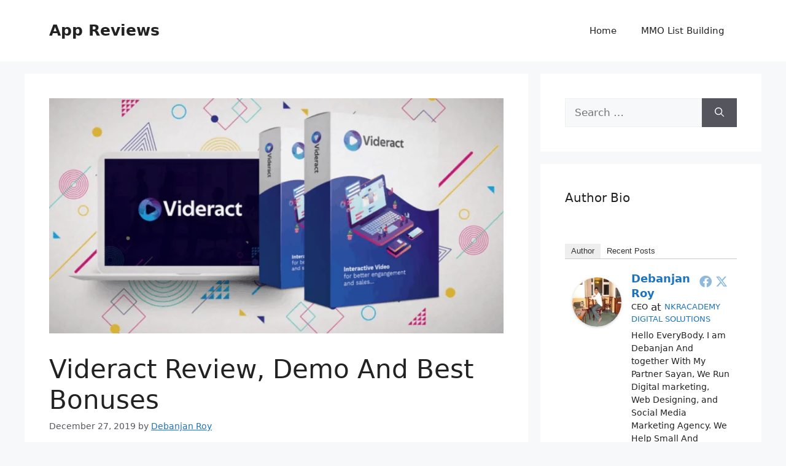

--- FILE ---
content_type: text/html; charset=UTF-8
request_url: https://www.reviews.nkracademy.com/videract-review-demo-and-best-bonuses/
body_size: 30407
content:
<!DOCTYPE html><html lang="en-US" prefix="og: https://ogp.me/ns#"><head><meta charset="UTF-8"><meta name="viewport" content="width=device-width, initial-scale=1"><title>Videract Review, Demo And Best Bonuses - App Reviews</title><link rel="stylesheet" href="https://www.reviews.nkracademy.com/wp-content/cache/min/1/472ee4582863564cb48e68f77937e2f7.css" data-minify="1" /><meta name="description" content="Welcome to My Videract Review."/><meta name="robots" content="index, follow, max-snippet:-1, max-video-preview:-1, max-image-preview:large"/><link rel="canonical" href="https://www.reviews.nkracademy.com/videract-review-demo-and-best-bonuses/" /><meta property="og:locale" content="en_US" /><meta property="og:type" content="article" /><meta property="og:title" content="Videract Review, Demo And Best Bonuses - App Reviews" /><meta property="og:description" content="Welcome to My Videract Review." /><meta property="og:url" content="https://www.reviews.nkracademy.com/videract-review-demo-and-best-bonuses/" /><meta property="og:site_name" content="Marketing Tools Review By Nkracademy" /><meta property="article:author" content="https://www.facebook.com/adminnkracademy" /><meta property="article:tag" content="Best Bonuses for Videract" /><meta property="article:tag" content="Videract Demo" /><meta property="article:tag" content="Videract Review" /><meta property="article:tag" content="Videract Reviews" /><meta property="article:section" content="Application Review" /><meta property="og:updated_time" content="2019-12-27T05:01:42+00:00" /><meta property="og:image" content="https://www.reviews.nkracademy.com/wp-content/uploads/2019/12/Videract-Review.png" /><meta property="og:image:secure_url" content="https://www.reviews.nkracademy.com/wp-content/uploads/2019/12/Videract-Review.png" /><meta property="og:image:width" content="960" /><meta property="og:image:height" content="497" /><meta property="og:image:alt" content="Videract Review" /><meta property="og:image:type" content="image/png" /><meta property="article:published_time" content="2019-12-27T04:49:26+00:00" /><meta property="article:modified_time" content="2019-12-27T05:01:42+00:00" /><meta name="twitter:card" content="summary_large_image" /><meta name="twitter:title" content="Videract Review, Demo And Best Bonuses - App Reviews" /><meta name="twitter:description" content="Welcome to My Videract Review." /><meta name="twitter:creator" content="@nkracademy" /><meta name="twitter:image" content="https://www.reviews.nkracademy.com/wp-content/uploads/2019/12/Videract-Review.png" /><meta name="twitter:label1" content="Written by" /><meta name="twitter:data1" content="Debanjan Roy" /><meta name="twitter:label2" content="Time to read" /><meta name="twitter:data2" content="4 minutes" /><link rel='dns-prefetch' href='//www.googletagmanager.com' /><link rel="alternate" type="application/rss+xml" title="App Reviews &raquo; Feed" href="https://www.reviews.nkracademy.com/feed/" /><link rel="alternate" type="application/rss+xml" title="App Reviews &raquo; Comments Feed" href="https://www.reviews.nkracademy.com/comments/feed/" /><link rel="alternate" type="application/rss+xml" title="App Reviews &raquo; Videract Review, Demo And Best Bonuses Comments Feed" href="https://www.reviews.nkracademy.com/videract-review-demo-and-best-bonuses/feed/" /><link rel="alternate" title="oEmbed (JSON)" type="application/json+oembed" href="https://www.reviews.nkracademy.com/wp-json/oembed/1.0/embed?url=https%3A%2F%2Fwww.reviews.nkracademy.com%2Fvideract-review-demo-and-best-bonuses%2F" /><link rel="alternate" title="oEmbed (XML)" type="text/xml+oembed" href="https://www.reviews.nkracademy.com/wp-json/oembed/1.0/embed?url=https%3A%2F%2Fwww.reviews.nkracademy.com%2Fvideract-review-demo-and-best-bonuses%2F&#038;format=xml" /><style type="text/css" media="all">.wpautoterms-footer{background-color:#fff;text-align:center}.wpautoterms-footer a{color:#000;font-family:Arial,sans-serif;font-size:14px}.wpautoterms-footer .separator{color:#ccc;font-family:Arial,sans-serif;font-size:14px}</style><style id='wp-img-auto-sizes-contain-inline-css'>img:is([sizes=auto i],[sizes^="auto," i]){contain-intrinsic-size:3000px 1500px}</style><style id='wp-emoji-styles-inline-css'>img.wp-smiley,img.emoji{display:inline!important;border:none!important;box-shadow:none!important;height:1em!important;width:1em!important;margin:0 0.07em!important;vertical-align:-0.1em!important;background:none!important;padding:0!important}</style><style id='classic-theme-styles-inline-css'>
/*! This file is auto-generated */
.wp-block-button__link{color:#fff;background-color:#32373c;border-radius:9999px;box-shadow:none;text-decoration:none;padding:calc(.667em + 2px) calc(1.333em + 2px);font-size:1.125em}.wp-block-file__button{background:#32373c;color:#fff;text-decoration:none}</style><style id='global-styles-inline-css'>:root{--wp--preset--aspect-ratio--square:1;--wp--preset--aspect-ratio--4-3:4/3;--wp--preset--aspect-ratio--3-4:3/4;--wp--preset--aspect-ratio--3-2:3/2;--wp--preset--aspect-ratio--2-3:2/3;--wp--preset--aspect-ratio--16-9:16/9;--wp--preset--aspect-ratio--9-16:9/16;--wp--preset--color--black:#000;--wp--preset--color--cyan-bluish-gray:#abb8c3;--wp--preset--color--white:#fff;--wp--preset--color--pale-pink:#f78da7;--wp--preset--color--vivid-red:#cf2e2e;--wp--preset--color--luminous-vivid-orange:#ff6900;--wp--preset--color--luminous-vivid-amber:#fcb900;--wp--preset--color--light-green-cyan:#7bdcb5;--wp--preset--color--vivid-green-cyan:#00d084;--wp--preset--color--pale-cyan-blue:#8ed1fc;--wp--preset--color--vivid-cyan-blue:#0693e3;--wp--preset--color--vivid-purple:#9b51e0;--wp--preset--color--contrast:var(--contrast);--wp--preset--color--contrast-2:var(--contrast-2);--wp--preset--color--contrast-3:var(--contrast-3);--wp--preset--color--base:var(--base);--wp--preset--color--base-2:var(--base-2);--wp--preset--color--base-3:var(--base-3);--wp--preset--color--accent:var(--accent);--wp--preset--gradient--vivid-cyan-blue-to-vivid-purple:linear-gradient(135deg,rgb(6,147,227) 0%,rgb(155,81,224) 100%);--wp--preset--gradient--light-green-cyan-to-vivid-green-cyan:linear-gradient(135deg,rgb(122,220,180) 0%,rgb(0,208,130) 100%);--wp--preset--gradient--luminous-vivid-amber-to-luminous-vivid-orange:linear-gradient(135deg,rgb(252,185,0) 0%,rgb(255,105,0) 100%);--wp--preset--gradient--luminous-vivid-orange-to-vivid-red:linear-gradient(135deg,rgb(255,105,0) 0%,rgb(207,46,46) 100%);--wp--preset--gradient--very-light-gray-to-cyan-bluish-gray:linear-gradient(135deg,rgb(238,238,238) 0%,rgb(169,184,195) 100%);--wp--preset--gradient--cool-to-warm-spectrum:linear-gradient(135deg,rgb(74,234,220) 0%,rgb(151,120,209) 20%,rgb(207,42,186) 40%,rgb(238,44,130) 60%,rgb(251,105,98) 80%,rgb(254,248,76) 100%);--wp--preset--gradient--blush-light-purple:linear-gradient(135deg,rgb(255,206,236) 0%,rgb(152,150,240) 100%);--wp--preset--gradient--blush-bordeaux:linear-gradient(135deg,rgb(254,205,165) 0%,rgb(254,45,45) 50%,rgb(107,0,62) 100%);--wp--preset--gradient--luminous-dusk:linear-gradient(135deg,rgb(255,203,112) 0%,rgb(199,81,192) 50%,rgb(65,88,208) 100%);--wp--preset--gradient--pale-ocean:linear-gradient(135deg,rgb(255,245,203) 0%,rgb(182,227,212) 50%,rgb(51,167,181) 100%);--wp--preset--gradient--electric-grass:linear-gradient(135deg,rgb(202,248,128) 0%,rgb(113,206,126) 100%);--wp--preset--gradient--midnight:linear-gradient(135deg,rgb(2,3,129) 0%,rgb(40,116,252) 100%);--wp--preset--font-size--small:13px;--wp--preset--font-size--medium:20px;--wp--preset--font-size--large:36px;--wp--preset--font-size--x-large:42px;--wp--preset--spacing--20:.44rem;--wp--preset--spacing--30:.67rem;--wp--preset--spacing--40:1rem;--wp--preset--spacing--50:1.5rem;--wp--preset--spacing--60:2.25rem;--wp--preset--spacing--70:3.38rem;--wp--preset--spacing--80:5.06rem;--wp--preset--shadow--natural:6px 6px 9px rgba(0,0,0,.2);--wp--preset--shadow--deep:12px 12px 50px rgba(0,0,0,.4);--wp--preset--shadow--sharp:6px 6px 0 rgba(0,0,0,.2);--wp--preset--shadow--outlined:6px 6px 0 -3px rgb(255,255,255),6px 6px rgb(0,0,0);--wp--preset--shadow--crisp:6px 6px 0 rgb(0,0,0)}:where(.is-layout-flex){gap:.5em}:where(.is-layout-grid){gap:.5em}body .is-layout-flex{display:flex}.is-layout-flex{flex-wrap:wrap;align-items:center}.is-layout-flex>:is(*,div){margin:0}body .is-layout-grid{display:grid}.is-layout-grid>:is(*,div){margin:0}:where(.wp-block-columns.is-layout-flex){gap:2em}:where(.wp-block-columns.is-layout-grid){gap:2em}:where(.wp-block-post-template.is-layout-flex){gap:1.25em}:where(.wp-block-post-template.is-layout-grid){gap:1.25em}.has-black-color{color:var(--wp--preset--color--black)!important}.has-cyan-bluish-gray-color{color:var(--wp--preset--color--cyan-bluish-gray)!important}.has-white-color{color:var(--wp--preset--color--white)!important}.has-pale-pink-color{color:var(--wp--preset--color--pale-pink)!important}.has-vivid-red-color{color:var(--wp--preset--color--vivid-red)!important}.has-luminous-vivid-orange-color{color:var(--wp--preset--color--luminous-vivid-orange)!important}.has-luminous-vivid-amber-color{color:var(--wp--preset--color--luminous-vivid-amber)!important}.has-light-green-cyan-color{color:var(--wp--preset--color--light-green-cyan)!important}.has-vivid-green-cyan-color{color:var(--wp--preset--color--vivid-green-cyan)!important}.has-pale-cyan-blue-color{color:var(--wp--preset--color--pale-cyan-blue)!important}.has-vivid-cyan-blue-color{color:var(--wp--preset--color--vivid-cyan-blue)!important}.has-vivid-purple-color{color:var(--wp--preset--color--vivid-purple)!important}.has-black-background-color{background-color:var(--wp--preset--color--black)!important}.has-cyan-bluish-gray-background-color{background-color:var(--wp--preset--color--cyan-bluish-gray)!important}.has-white-background-color{background-color:var(--wp--preset--color--white)!important}.has-pale-pink-background-color{background-color:var(--wp--preset--color--pale-pink)!important}.has-vivid-red-background-color{background-color:var(--wp--preset--color--vivid-red)!important}.has-luminous-vivid-orange-background-color{background-color:var(--wp--preset--color--luminous-vivid-orange)!important}.has-luminous-vivid-amber-background-color{background-color:var(--wp--preset--color--luminous-vivid-amber)!important}.has-light-green-cyan-background-color{background-color:var(--wp--preset--color--light-green-cyan)!important}.has-vivid-green-cyan-background-color{background-color:var(--wp--preset--color--vivid-green-cyan)!important}.has-pale-cyan-blue-background-color{background-color:var(--wp--preset--color--pale-cyan-blue)!important}.has-vivid-cyan-blue-background-color{background-color:var(--wp--preset--color--vivid-cyan-blue)!important}.has-vivid-purple-background-color{background-color:var(--wp--preset--color--vivid-purple)!important}.has-black-border-color{border-color:var(--wp--preset--color--black)!important}.has-cyan-bluish-gray-border-color{border-color:var(--wp--preset--color--cyan-bluish-gray)!important}.has-white-border-color{border-color:var(--wp--preset--color--white)!important}.has-pale-pink-border-color{border-color:var(--wp--preset--color--pale-pink)!important}.has-vivid-red-border-color{border-color:var(--wp--preset--color--vivid-red)!important}.has-luminous-vivid-orange-border-color{border-color:var(--wp--preset--color--luminous-vivid-orange)!important}.has-luminous-vivid-amber-border-color{border-color:var(--wp--preset--color--luminous-vivid-amber)!important}.has-light-green-cyan-border-color{border-color:var(--wp--preset--color--light-green-cyan)!important}.has-vivid-green-cyan-border-color{border-color:var(--wp--preset--color--vivid-green-cyan)!important}.has-pale-cyan-blue-border-color{border-color:var(--wp--preset--color--pale-cyan-blue)!important}.has-vivid-cyan-blue-border-color{border-color:var(--wp--preset--color--vivid-cyan-blue)!important}.has-vivid-purple-border-color{border-color:var(--wp--preset--color--vivid-purple)!important}.has-vivid-cyan-blue-to-vivid-purple-gradient-background{background:var(--wp--preset--gradient--vivid-cyan-blue-to-vivid-purple)!important}.has-light-green-cyan-to-vivid-green-cyan-gradient-background{background:var(--wp--preset--gradient--light-green-cyan-to-vivid-green-cyan)!important}.has-luminous-vivid-amber-to-luminous-vivid-orange-gradient-background{background:var(--wp--preset--gradient--luminous-vivid-amber-to-luminous-vivid-orange)!important}.has-luminous-vivid-orange-to-vivid-red-gradient-background{background:var(--wp--preset--gradient--luminous-vivid-orange-to-vivid-red)!important}.has-very-light-gray-to-cyan-bluish-gray-gradient-background{background:var(--wp--preset--gradient--very-light-gray-to-cyan-bluish-gray)!important}.has-cool-to-warm-spectrum-gradient-background{background:var(--wp--preset--gradient--cool-to-warm-spectrum)!important}.has-blush-light-purple-gradient-background{background:var(--wp--preset--gradient--blush-light-purple)!important}.has-blush-bordeaux-gradient-background{background:var(--wp--preset--gradient--blush-bordeaux)!important}.has-luminous-dusk-gradient-background{background:var(--wp--preset--gradient--luminous-dusk)!important}.has-pale-ocean-gradient-background{background:var(--wp--preset--gradient--pale-ocean)!important}.has-electric-grass-gradient-background{background:var(--wp--preset--gradient--electric-grass)!important}.has-midnight-gradient-background{background:var(--wp--preset--gradient--midnight)!important}.has-small-font-size{font-size:var(--wp--preset--font-size--small)!important}.has-medium-font-size{font-size:var(--wp--preset--font-size--medium)!important}.has-large-font-size{font-size:var(--wp--preset--font-size--large)!important}.has-x-large-font-size{font-size:var(--wp--preset--font-size--x-large)!important}:where(.wp-block-post-template.is-layout-flex){gap:1.25em}:where(.wp-block-post-template.is-layout-grid){gap:1.25em}:where(.wp-block-term-template.is-layout-flex){gap:1.25em}:where(.wp-block-term-template.is-layout-grid){gap:1.25em}:where(.wp-block-columns.is-layout-flex){gap:2em}:where(.wp-block-columns.is-layout-grid){gap:2em}:root :where(.wp-block-pullquote){font-size:1.5em;line-height:1.6}</style><style id='if-so-public-dummy-inline-css'>.lds-dual-ring{display:inline-block;width:16px;height:16px}.lds-dual-ring:after{content:" ";display:block;width:16px;height:16px;margin:0;border-radius:50%;border:3px solid #000;border-color:#000 transparent #000 transparent;animation:lds-dual-ring 1.2s linear infinite}@keyframes lds-dual-ring{0%{transform:rotate(0deg)}100%{transform:rotate(360deg)}}.ifso-logo-loader{font-size:20px;width:64px;font-family:sans-serif;position:relative;height:auto;font-weight:800}.ifso-logo-loader:before{content:'';position:absolute;left:30%;top:36%;width:14px;height:22px;clip-path:polygon(100% 50%,0 0,0 100%);background:#fd5b56;animation:spinAndMoveArrow 2s infinite;height:9px;width:7px}.ifso-logo-loader:after{content:"If So";word-spacing:12px}@keyframes spinAndMoveArrow{40%{transform:rotate(360deg)}60%{transform:translateX(-5px)}80%{transform:translateX(5px)}100%{transform:translateX(0)}}.ifso-default-content-loader{display:inline-block}</style><style id='wppr-common-inline-css'>.review-wu-grade .wppr-c100,.review-grade-widget .wppr-c100{background-color:#ebebeb}.review-wu-grade .wppr-c100.wppr-weak span,.review-grade-widget .wppr-c100.wppr-weak span{color:#FF7F66}.review-wu-grade .wppr-c100.wppr-weak .wppr-fill,.review-wu-grade .wppr-c100.wppr-weak .wppr-bar,.review-grade-widget .wppr-c100.wppr-weak .wppr-fill,.review-grade-widget .wppr-c100.wppr-weak .wppr-bar{border-color:#FF7F66}.user-comments-grades .comment-meta-grade-bar.wppr-weak .comment-meta-grade{background:#FF7F66}#review-statistics .review-wu-grade .wppr-c100.wppr-not-bad span,.review-grade-widget .wppr-c100.wppr-not-bad span{color:#FFCE55}.review-wu-grade .wppr-c100.wppr-not-bad .wppr-fill,.review-wu-grade .wppr-c100.wppr-not-bad .wppr-bar,.review-grade-widget .wppr-c100.wppr-not-bad .wppr-fill,.review-grade-widget .wppr-c100.wppr-not-bad .wppr-bar{border-color:#FFCE55}.user-comments-grades .comment-meta-grade-bar.wppr-not-bad .comment-meta-grade{background:#FFCE55}.review-wu-grade .wppr-c100.wppr-good span,.review-grade-widget .wppr-c100.wppr-good span{color:#50C1E9}.review-wu-grade .wppr-c100.wppr-good .wppr-fill,.review-wu-grade .wppr-c100.wppr-good .wppr-bar,.review-grade-widget .wppr-c100.wppr-good .wppr-fill,.review-grade-widget .wppr-c100.wppr-good .wppr-bar{border-color:#50C1E9}.user-comments-grades .comment-meta-grade-bar.wppr-good .comment-meta-grade{background:#50C1E9}.review-wu-grade .wppr-c100.wppr-very-good span,.review-grade-widget .wppr-c100.wppr-very-good span{color:#8DC153}.review-wu-grade .wppr-c100.wppr-very-good .wppr-fill,.review-wu-grade .wppr-c100.wppr-very-good .wppr-bar,.review-grade-widget .wppr-c100.wppr-very-good .wppr-fill,.review-grade-widget .wppr-c100.wppr-very-good .wppr-bar{border-color:#8DC153}.user-comments-grades .comment-meta-grade-bar.wppr-very-good .comment-meta-grade{background:#8DC153}#review-statistics .review-wu-bars ul.wppr-weak li.colored{background:#FF7F66;color:#FF7F66}#review-statistics .review-wu-bars ul.wppr-not-bad li.colored{background:#FFCE55;color:#FFCE55}#review-statistics .review-wu-bars ul.wppr-good li.colored{background:#50C1E9;color:#50C1E9}#review-statistics .review-wu-bars ul.wppr-very-good li.colored{background:#8DC153;color:#8DC153}#review-statistics .review-wrap-up div.cwpr-review-top{border-top:5px solid #3BAEDA}.user-comments-grades .comment-meta-grade-bar,#review-statistics .review-wu-bars ul li{background:#E1E2E0;color:#E1E2E0}#review-statistics .review-wrap-up .review-wu-right ul li,#review-statistics .review-wu-bars h3,.review-wu-bars span,#review-statistics .review-wrap-up .cwpr-review-top .cwp-item-category a{color:#3D3D3D}#review-statistics .review-wrap-up .review-wu-right .pros h2{color:#8DC153}#review-statistics .review-wrap-up .review-wu-right .cons h2{color:#C15353}div.affiliate-button a{border:2px solid #3BAEDA}div.affiliate-button a:hover{border:2px solid #3BAEDA}div.affiliate-button a{background:#fff}div.affiliate-button a:hover{background:#3BAEDA}div.affiliate-button a span{color:#3BAEDA}div.affiliate-button a:hover span{color:#FFF}div.affiliate-button a span:before,div.affiliate-button a:hover span:before{font-family:"dashicons";content:"\f174";padding-right:5px}.wppr-template-1 .wppr-review-grade-option-rating.wppr-very-good.rtl,.wppr-template-2 .wppr-review-grade-option-rating.wppr-very-good.rtl{background:#8DC153}.wppr-template-1 .wppr-review-grade-option-rating.wppr-good.rtl,.wppr-template-2 .wppr-review-grade-option-rating.wppr-good.rtl{background:#50C1E9}.wppr-template-1 .wppr-review-grade-option-rating.wppr-not-bad.rtl,.wppr-template-2 .wppr-review-grade-option-rating.wppr-not-bad.rtl{background:#FFCE55}.wppr-template-1 .wppr-review-grade-option-rating.wppr-weak.rtl,.wppr-template-2 .wppr-review-grade-option-rating.wppr-weak.rtl{background:#FF7F66}.wppr-template-1 .wppr-review-grade-option .wppr-very-good{background:#8DC153}.wppr-template-2 .wppr-review-rating .wppr-very-good{background:#8DC153}.wppr-template-1 .wppr-review-grade-option .wppr-good{background:#50C1E9}.wppr-template-2 .wppr-review-rating .wppr-good{background:#50C1E9}.wppr-template-1 .wppr-review-grade-option .wppr-not-bad{background:#FFCE55}.wppr-template-2 .wppr-review-rating .wppr-not-bad{background:#FFCE55}.wppr-template-1 .wppr-review-grade-option .wppr-weak{background:#FF7F66}.wppr-template-2 .wppr-review-rating .wppr-weak{background:#FF7F66}.wppr-template-1 .wppr-review-grade-option .wppr-default,.wppr-template-2 .wppr-review-rating .wppr-default{background:#E1E2E0}.wppr-template-1 .wppr-review-grade-number .wppr-very-good,.wppr-template-1 .wppr-review-stars .wppr-very-good,.wppr-template-2 .wppr-review-option-rating .wppr-very-good{color:#8DC153}.wppr-template-1 .wppr-review-grade-number .wppr-good,.wppr-template-1 .wppr-review-stars .wppr-good,.wppr-template-2 .wppr-review-option-rating .wppr-good{color:#50C1E9}.wppr-template-1 .wppr-review-grade-number .wppr-not-bad,.wppr-template-1 .wppr-review-stars .wppr-not-bad,.wppr-template-2 .wppr-review-option-rating .wppr-not-bad{color:#FFCE55;color:#FFCE55}.wppr-template-1 .wppr-review-grade-number .wppr-weak,.wppr-template-1 .wppr-review-stars .wppr-weak,.wppr-template-2 .wppr-review-option-rating .wppr-weak{color:#FF7F66}.wppr-template-1 .wppr-review-grade-number .wppr-default,.wppr-template-1 .wppr-review-stars .wppr-default,.wppr-review-option-rating .wppr-default{color:#E1E2E0}.wppr-template .wppr-review-name{color:#3D3D3D}.wppr-template h3.wppr-review-cons-name{color:#C15353}.wppr-template h3.wppr-review-pros-name{color:#8DC153}</style><style id='generate-style-inline-css'>body{background-color:var(--base-2);color:var(--contrast)}a{color:var(--accent)}a{text-decoration:underline}.entry-title a,.site-branding a,a.button,.wp-block-button__link,.main-navigation a{text-decoration:none}a:hover,a:focus,a:active{color:var(--contrast)}.wp-block-group__inner-container{max-width:1200px;margin-left:auto;margin-right:auto}:root{--contrast:#222;--contrast-2:#575760;--contrast-3:#b2b2be;--base:#f0f0f0;--base-2:#f7f8f9;--base-3:#fff;--accent:#1e73be}:root .has-contrast-color{color:var(--contrast)}:root .has-contrast-background-color{background-color:var(--contrast)}:root .has-contrast-2-color{color:var(--contrast-2)}:root .has-contrast-2-background-color{background-color:var(--contrast-2)}:root .has-contrast-3-color{color:var(--contrast-3)}:root .has-contrast-3-background-color{background-color:var(--contrast-3)}:root .has-base-color{color:var(--base)}:root .has-base-background-color{background-color:var(--base)}:root .has-base-2-color{color:var(--base-2)}:root .has-base-2-background-color{background-color:var(--base-2)}:root .has-base-3-color{color:var(--base-3)}:root .has-base-3-background-color{background-color:var(--base-3)}:root .has-accent-color{color:var(--accent)}:root .has-accent-background-color{background-color:var(--accent)}.top-bar{background-color:#636363;color:#fff}.top-bar a{color:#fff}.top-bar a:hover{color:#303030}.site-header{background-color:var(--base-3)}.main-title a,.main-title a:hover{color:var(--contrast)}.site-description{color:var(--contrast-2)}.mobile-menu-control-wrapper .menu-toggle,.mobile-menu-control-wrapper .menu-toggle:hover,.mobile-menu-control-wrapper .menu-toggle:focus,.has-inline-mobile-toggle #site-navigation.toggled{background-color:rgba(0,0,0,.02)}.main-navigation,.main-navigation ul ul{background-color:var(--base-3)}.main-navigation .main-nav ul li a,.main-navigation .menu-toggle,.main-navigation .menu-bar-items{color:var(--contrast)}.main-navigation .main-nav ul li:not([class*="current-menu-"]):hover>a,.main-navigation .main-nav ul li:not([class*="current-menu-"]):focus>a,.main-navigation .main-nav ul li.sfHover:not([class*="current-menu-"])>a,.main-navigation .menu-bar-item:hover>a,.main-navigation .menu-bar-item.sfHover>a{color:var(--accent)}button.menu-toggle:hover,button.menu-toggle:focus{color:var(--contrast)}.main-navigation .main-nav ul li[class*="current-menu-"]>a{color:var(--accent)}.navigation-search input[type="search"],.navigation-search input[type="search"]:active,.navigation-search input[type="search"]:focus,.main-navigation .main-nav ul li.search-item.active>a,.main-navigation .menu-bar-items .search-item.active>a{color:var(--accent)}.main-navigation ul ul{background-color:var(--base)}.separate-containers .inside-article,.separate-containers .comments-area,.separate-containers .page-header,.one-container .container,.separate-containers .paging-navigation,.inside-page-header{background-color:var(--base-3)}.entry-title a{color:var(--contrast)}.entry-title a:hover{color:var(--contrast-2)}.entry-meta{color:var(--contrast-2)}.sidebar .widget{background-color:var(--base-3)}.footer-widgets{background-color:var(--base-3)}.site-info{background-color:var(--base-3)}input[type="text"],input[type="email"],input[type="url"],input[type="password"],input[type="search"],input[type="tel"],input[type="number"],textarea,select{color:var(--contrast);background-color:var(--base-2);border-color:var(--base)}input[type="text"]:focus,input[type="email"]:focus,input[type="url"]:focus,input[type="password"]:focus,input[type="search"]:focus,input[type="tel"]:focus,input[type="number"]:focus,textarea:focus,select:focus{color:var(--contrast);background-color:var(--base-2);border-color:var(--contrast-3)}button,html input[type="button"],input[type="reset"],input[type="submit"],a.button,a.wp-block-button__link:not(.has-background){color:#fff;background-color:#55555e}button:hover,html input[type="button"]:hover,input[type="reset"]:hover,input[type="submit"]:hover,a.button:hover,button:focus,html input[type="button"]:focus,input[type="reset"]:focus,input[type="submit"]:focus,a.button:focus,a.wp-block-button__link:not(.has-background):active,a.wp-block-button__link:not(.has-background):focus,a.wp-block-button__link:not(.has-background):hover{color:#fff;background-color:#3f4047}a.generate-back-to-top{background-color:rgba(0,0,0,.4);color:#fff}a.generate-back-to-top:hover,a.generate-back-to-top:focus{background-color:rgba(0,0,0,.6);color:#fff}:root{--gp-search-modal-bg-color:var(--base-3);--gp-search-modal-text-color:var(--contrast);--gp-search-modal-overlay-bg-color:rgba(0,0,0,.2)}@media (max-width:768px){.main-navigation .menu-bar-item:hover>a,.main-navigation .menu-bar-item.sfHover>a{background:none;color:var(--contrast)}}.nav-below-header .main-navigation .inside-navigation.grid-container,.nav-above-header .main-navigation .inside-navigation.grid-container{padding:0 20px 0 20px}.site-main .wp-block-group__inner-container{padding:40px}.separate-containers .paging-navigation{padding-top:20px;padding-bottom:20px}.entry-content .alignwide,body:not(.no-sidebar) .entry-content .alignfull{margin-left:-40px;width:calc(100% + 80px);max-width:calc(100% + 80px)}.rtl .menu-item-has-children .dropdown-menu-toggle{padding-left:20px}.rtl .main-navigation .main-nav ul li.menu-item-has-children>a{padding-right:20px}@media (max-width:768px){.separate-containers .inside-article,.separate-containers .comments-area,.separate-containers .page-header,.separate-containers .paging-navigation,.one-container .site-content,.inside-page-header{padding:30px}.site-main .wp-block-group__inner-container{padding:30px}.inside-top-bar{padding-right:30px;padding-left:30px}.inside-header{padding-right:30px;padding-left:30px}.widget-area .widget{padding-top:30px;padding-right:30px;padding-bottom:30px;padding-left:30px}.footer-widgets-container{padding-top:30px;padding-right:30px;padding-bottom:30px;padding-left:30px}.inside-site-info{padding-right:30px;padding-left:30px}.entry-content .alignwide,body:not(.no-sidebar) .entry-content .alignfull{margin-left:-30px;width:calc(100% + 60px);max-width:calc(100% + 60px)}.one-container .site-main .paging-navigation{margin-bottom:20px}}.is-right-sidebar{width:30%}.is-left-sidebar{width:30%}.site-content .content-area{width:70%}@media (max-width:768px){.main-navigation .menu-toggle,.sidebar-nav-mobile:not(#sticky-placeholder){display:block}.main-navigation ul,.gen-sidebar-nav,.main-navigation:not(.slideout-navigation):not(.toggled) .main-nav>ul,.has-inline-mobile-toggle #site-navigation .inside-navigation>*:not(.navigation-search):not(.main-nav){display:none}.nav-align-right .inside-navigation,.nav-align-center .inside-navigation{justify-content:space-between}.has-inline-mobile-toggle .mobile-menu-control-wrapper{display:flex;flex-wrap:wrap}.has-inline-mobile-toggle .inside-header{flex-direction:row;text-align:left;flex-wrap:wrap}.has-inline-mobile-toggle .header-widget,.has-inline-mobile-toggle #site-navigation{flex-basis:100%}.nav-float-left .has-inline-mobile-toggle #site-navigation{order:10}}.elementor-template-full-width .site-content{display:block}</style><style id='rocket-lazyload-inline-css'>.rll-youtube-player{position:relative;padding-bottom:56.23%;height:0;overflow:hidden;max-width:100%}.rll-youtube-player iframe{position:absolute;top:0;left:0;width:100%;height:100%;z-index:100;background:0 0}.rll-youtube-player img{bottom:0;display:block;left:0;margin:auto;max-width:100%;width:100%;position:absolute;right:0;top:0;border:none;height:auto;cursor:pointer;-webkit-transition:.4s all;-moz-transition:.4s all;transition:.4s all}.rll-youtube-player img:hover{-webkit-filter:brightness(75%)}.rll-youtube-player .play{height:72px;width:72px;left:50%;top:50%;margin-left:-36px;margin-top:-36px;position:absolute;background:url(https://www.reviews.nkracademy.com/wp-content/plugins/wp-rocket/assets/img/youtube.png) no-repeat;cursor:pointer}.wp-has-aspect-ratio .rll-youtube-player{position:absolute;padding-bottom:0;width:100%;height:100%;top:0;bottom:0;left:0;right:0}</style> <script src="https://www.reviews.nkracademy.com/wp-content/cache/busting/1/wp-includes/js/jquery/jquery.min-3.7.1.js" id="jquery-core-js"></script> <script id="if-so-js-before">var nonce = "183ef0f32d";//compat
    var ifso_nonce = "183ef0f32d";
    var ajaxurl = "https://www.reviews.nkracademy.com/wp-admin/admin-ajax.php";
    var ifso_page_url = window.location.href;
    var isAnalyticsOn = true;
    var isPageVisitedOn = 0;
    var isVisitCountEnabled = 1;
    var referrer_for_pageload = document.referrer;
    var ifso_attrs_for_ajax = ["ga4","the_content"];
//# sourceURL=if-so-js-before</script> <script id="pys-js-extra">var pysOptions = {"staticEvents":{"facebook":{"init_event":[{"delay":0,"type":"static","ajaxFire":false,"name":"PageView","pixelIds":["351292788992817"],"eventID":"e2c62e76-742f-4fbf-9954-a9952f3098d7","params":{"post_category":"Application Review","page_title":"Videract Review, Demo And Best Bonuses","post_type":"post","post_id":920,"plugin":"PixelYourSite","user_role":"guest","event_url":"www.reviews.nkracademy.com/videract-review-demo-and-best-bonuses/"},"e_id":"init_event","ids":[],"hasTimeWindow":false,"timeWindow":0,"woo_order":"","edd_order":""}]}},"dynamicEvents":[],"triggerEvents":[],"triggerEventTypes":[],"facebook":{"pixelIds":["351292788992817"],"advancedMatching":[],"advancedMatchingEnabled":true,"removeMetadata":true,"wooVariableAsSimple":false,"serverApiEnabled":true,"wooCRSendFromServer":false,"send_external_id":null,"enabled_medical":false,"do_not_track_medical_param":["event_url","post_title","page_title","landing_page","content_name","categories","category_name","tags"],"meta_ldu":false},"debug":"","siteUrl":"https://www.reviews.nkracademy.com","ajaxUrl":"https://www.reviews.nkracademy.com/wp-admin/admin-ajax.php","ajax_event":"bfefdae5b4","enable_remove_download_url_param":"1","cookie_duration":"7","last_visit_duration":"60","enable_success_send_form":"","ajaxForServerEvent":"1","ajaxForServerStaticEvent":"1","useSendBeacon":"1","send_external_id":"1","external_id_expire":"180","track_cookie_for_subdomains":"1","google_consent_mode":"1","gdpr":{"ajax_enabled":false,"all_disabled_by_api":false,"facebook_disabled_by_api":false,"analytics_disabled_by_api":false,"google_ads_disabled_by_api":false,"pinterest_disabled_by_api":false,"bing_disabled_by_api":false,"reddit_disabled_by_api":false,"externalID_disabled_by_api":false,"facebook_prior_consent_enabled":true,"analytics_prior_consent_enabled":true,"google_ads_prior_consent_enabled":null,"pinterest_prior_consent_enabled":true,"bing_prior_consent_enabled":true,"cookiebot_integration_enabled":false,"cookiebot_facebook_consent_category":"marketing","cookiebot_analytics_consent_category":"statistics","cookiebot_tiktok_consent_category":"marketing","cookiebot_google_ads_consent_category":"marketing","cookiebot_pinterest_consent_category":"marketing","cookiebot_bing_consent_category":"marketing","consent_magic_integration_enabled":false,"real_cookie_banner_integration_enabled":false,"cookie_notice_integration_enabled":false,"cookie_law_info_integration_enabled":false,"analytics_storage":{"enabled":true,"value":"granted","filter":false},"ad_storage":{"enabled":true,"value":"granted","filter":false},"ad_user_data":{"enabled":true,"value":"granted","filter":false},"ad_personalization":{"enabled":true,"value":"granted","filter":false}},"cookie":{"disabled_all_cookie":false,"disabled_start_session_cookie":false,"disabled_advanced_form_data_cookie":false,"disabled_landing_page_cookie":false,"disabled_first_visit_cookie":false,"disabled_trafficsource_cookie":false,"disabled_utmTerms_cookie":false,"disabled_utmId_cookie":false},"tracking_analytics":{"TrafficSource":"direct","TrafficLanding":"undefined","TrafficUtms":[],"TrafficUtmsId":[]},"GATags":{"ga_datalayer_type":"default","ga_datalayer_name":"dataLayerPYS"},"woo":{"enabled":false},"edd":{"enabled":false},"cache_bypass":"1768815739"};
//# sourceURL=pys-js-extra</script> 
 <script src="https://www.googletagmanager.com/gtag/js?id=GT-P8RVPRN" id="google_gtagjs-js" async></script> <script id="google_gtagjs-js-after">window.dataLayer = window.dataLayer || [];function gtag(){dataLayer.push(arguments);}
gtag("set","linker",{"domains":["www.reviews.nkracademy.com"]});
gtag("js", new Date());
gtag("set", "developer_id.dZTNiMT", true);
gtag("config", "GT-P8RVPRN");
//# sourceURL=google_gtagjs-js-after</script> <link rel="https://api.w.org/" href="https://www.reviews.nkracademy.com/wp-json/" /><link rel="alternate" title="JSON" type="application/json" href="https://www.reviews.nkracademy.com/wp-json/wp/v2/posts/920" /><link rel="EditURI" type="application/rsd+xml" title="RSD" href="https://www.reviews.nkracademy.com/xmlrpc.php?rsd" /><meta name="generator" content="WordPress 6.9" /><link rel='shortlink' href='https://www.reviews.nkracademy.com/?p=920' /><meta name="generator" content="Site Kit by Google 1.167.0" /><meta property="article:author" content="https://www.facebook.com/adminnkracademy" /><link rel="pingback" href="https://www.reviews.nkracademy.com/xmlrpc.php"><meta name="generator" content="Elementor 3.33.5; features: additional_custom_breakpoints; settings: css_print_method-external, google_font-enabled, font_display-auto"> <script type="application/ld+json" class="saswp-schema-markup-output">[{"@context":"http:\/\/schema.org\/","@type":"Product","name":"Videract - Create Interactive Videos For Getting More Engagement, Leads And Sales","image":"https:\/\/www.reviews.nkracademy.com\/wp-content\/uploads\/2019\/12\/xmas-super-bundle-review-150x150.png","description":"Videract Review:- What is it and why you should be excited about it? Welcome to My Videract Review. Videract Is a Cloud Based Software Which allows you to Create Interactive Videos By Adding Clickable Buttons, Images, Download Links, Opt-In Forms, Countdown Timers and Quizzes and Polls to Your Videos. You Can Increase the Conversion and...","offers":{"@type":"Offer","price":"39.97","priceCurrency":"$","seller":{"@type":"Person","name":"Debanjan Roy"}},"review":{"@type":"Review","reviewRating":{"@type":"Rating","bestRating":"10","worstRating":"0","ratingValue":"9.40"},"name":"Videract - Create Interactive Videos For Getting More Engagement, Leads And Sales","reviewBody":"Videract Review:- What is it and why you should be excited about it?\r\nWelcome to My Videract Review.\r\n\r\n\r\n\r\nVideract Is a Cloud Based Software Which allows you to Create Interactive Videos By Adding Clickable Buttons, Images, Download Links, Opt-In Forms, Countdown Timers and Quizzes and Polls to Your Videos. You Can Increase the Conversion and Generate More Leads and Sales by adding these Interactive elements in Your Videos.\r\n\r\nKey Features &amp; Benefits of Videract:-\r\n\r\n?Powerful Call-To-Action Videos: Boost sales by adding \u201cClickable\u201d buttons and order links inside any video.\r\n?Engaging In-Video Quizzes and Polls: 10X your engagement by adding multiple-choice quizzes and polls inside your videos!\r\n?Interactive In-Video Optin Forms: Build a massive email list by leveraging the latest in-video optin form technology!\r\n?Next-Gen \u201cVideo in Video\u201d: Maximize conversions by using never-seen-before video technology not available anywhere else!\r\n?Ethically turn any review video online &amp; into an affiliate commissions generator\r\n?Crush Competition: With the latest features like time-delay callout slides, text overlay, logo watermarks, superimpose images, in-video file downloads, maps and a whole lot more!\r\n?Agency License Included: Sell to clients and earn top dollar for your services.\r\n?FREE Video Hosting: Save thousands on hosting fees, we host all your videos on super fast cloud servers.\r\n?100% Newbie Friendly: Cloud based, no technical experience needed. Point-and-click easy!\r\nVideract Review:- Key Benefits Of using Videract\r\n\r\n\r\n\r\n\r\n\r\n\r\n\r\n\r\nInteractive Videos\r\n\r\n\r\n\r\n\r\n \t\r\n\r\n \tHigh-Value Leads:\u00a0Active viewership generates qualified leads that in turn increases conversions\r\n\r\n\r\n\r\n\r\n\r\n\r\n\r\n \t\r\n\r\n \tEngaging Videos:\u00a0Viewers are more engaged and watch the video for a longer duration helping the videos getting ranked higher for more organic traffic\r\n\r\n\r\n\r\n\r\n\r\n\r\n\r\n \t\r\n\r\n \tHigh Sales:\u00a0With Call-To-Action being right on the video itself, even the customers on the fence end-up buying or taking the action you expect them to take\r\n\r\n\r\n\r\n\r\n\r\n\r\n\r\n \tIncreased Profits:\u00a0The video itself is transformed into a landing page or a registration page, saving precious resources and of course reducing the efforts\r\n\r\n\r\n\r\n\r\n\r\n\r\n\r\n\r\n\r\n\r\n\r\n\r\n\r\n\r\n\r\n\r\n\r\n&nbsp;\r\nVideract Review:- Where Can I Get Videract\r\nClick The Link Below To Check Out the Special Early Bird Offer For Videract.\r\nVideract Review:- Find Out Launch Special Discount Offer\r\nVideract Review:- How It Can Help You in Your Business.\r\n\r\n\r\n&nbsp;\r\n\r\n\r\n\r\n\r\n\r\n\r\n\r\n\r\n\r\nFeatures and Benefits:\r\nKey Benefits Of Videract\r\n\r\n?3x Higher Engagement\r\nAdd Quizzes And Polls To Your Videos\r\nAdd File Download To Your Videos\r\nAdd Videos To Your Videos\r\nAdd Slides To Your Videos\r\n\r\n?2x More Conversions\r\nAdd Call To Actions To Your Videos\r\nAdd Optin Forms To Your Videos\r\nAdd Countdown Timers To Your Videos\r\n\r\n?Better Branding\r\nAdd Texts To Your Videos\r\nAdd Logos To Your Videos\r\nAdd Images To Your Videos\r\n\r\n?Increased Profits\r\nAdd Re-Direct Button To Your Videos\r\nIntegrate Google Analytics\r\nIntegrate Facebook Pixels\r\n\r\n?List Building\r\nIntegrate Major Autoresponders\r\n\r\n&nbsp;\r\n\r\n\r\n\r\n\r\n\r\n\r\n\r\n\r\n\r\n\r\n\r\n\r\n\r\n\r\n\r\n\r\n\r\nVideract Review:- Videract Software Demo and Walkthrough\r\nPlease Check This Video to Find out a Complete Step By Step Demo and Video Walkthrough Of How You can Create Interactive Videos Using Videract\r\n\r\n\r\n\r\n\r\n\r\n\r\n\r\n\r\n\r\n\r\n\r\n\r\n\r\n\r\n\r\n\r\n\r\n\r\n\r\n\r\n\r\n\r\n\r\n\r\n\r\n\r\n\r\n\r\n\r\n\r\n\r\n\r\n\r\n\r\n\r\n\r\n\r\n\r\n\r\n\r\n\r\n\r\n\r\n\r\n\r\n\r\n\r\n\r\n\r\n\r\n\r\n\r\n\r\n\r\n\r\n\r\n\r\n\r\nVideract Review:- Best Bonuses for Videract\r\nIf You Like My Videract Review and Think that Videract will Help You in Your Online Business, Then I will provide you another 21 Softwares, Info Products and WordPress Plugin And WordPress Themes. Check out below to find out what are these Bonuses and how they can benefit you. To get all of them completely free of cost, you need to purchase Videract from any of the links on this page and then send your receipt to NKRACADEMYWB@GMAIL.COM. Once we receive your email, we will send you all these software with their resell rights and download links.\r\n\r\n \tAstra Pro WordPress Theme(Premium Theme That Will Cost You $200 Otherwise, You Will Get it Completely Free of Cost With Your Purchase Of Social Traffic Machine Through My Link)\r\n \tElementor Pro WordPress Page Builder Plugin(This is the NO 1 Premium Page Builder Plugin For WordPress. This Will Cost You $200 Otherwise, But you can get this completely Free of Cost as a Bonus for Buying WP Traffic Machine Through My Link.)\r\n \tWP Scarcity Jeet (White Label)\r\n \tPin Matrix Pro (White Label)\r\n \tClick Maximizer (White Label)\r\n \tRule Reddit (White Label)\r\n \tReddit Traffic Love Video Course (White Label)\r\n \tAffiliate Cash Monster (White Label)\r\n \tContent Maximizer (White Label)\r\n \tEpic Countdown (White Label)\r\n \tWP AmzStore (White Label)\r\n \tWP Copysites Software (White Label)\r\n \tReview Me (White Label)\r\n \tTube Reaper Jeet (Resell Rights)\r\n \tSEO Harvester Jeet (Resell Rights)\r\n \tKeywords Jeet Goldmine (Resell Rights)\r\n \tList Mail Jeet (Resell Rights)\r\n \tUnderground eCom Traffic Blueprint (Resell Rights)\r\n \tWeekend eCommerce Guru (Resell Rights)\r\n \tFB Traffic Stampede (Resell Rights)\r\n \tPhoto Contest App (Resell Rights)\r\n\r\nVideract Review:- Get All Our Bonuses For Videract\r\nThanks For Reading My Videract Review. I hope You Enjoyed My Videract Review. If You Have Any Question About My Videract Review Article or Need Any Further Clarification, Feel Free to Drop Me an Email at NKRACADEMYWB@GMAIL.COM Or Comment Below In This Post.","author":{"@type":"Person","name":"Debanjan Roy"},"datePublished":"2019-12-27"}}]</script> <style>.e-con.e-parent:nth-of-type(n+4):not(.e-lazyloaded):not(.e-no-lazyload),.e-con.e-parent:nth-of-type(n+4):not(.e-lazyloaded):not(.e-no-lazyload) *{background-image:none!important}@media screen and (max-height:1024px){.e-con.e-parent:nth-of-type(n+3):not(.e-lazyloaded):not(.e-no-lazyload),.e-con.e-parent:nth-of-type(n+3):not(.e-lazyloaded):not(.e-no-lazyload) *{background-image:none!important}}@media screen and (max-height:640px){.e-con.e-parent:nth-of-type(n+2):not(.e-lazyloaded):not(.e-no-lazyload),.e-con.e-parent:nth-of-type(n+2):not(.e-lazyloaded):not(.e-no-lazyload) *{background-image:none!important}}</style><noscript><style id="rocket-lazyload-nojs-css">.rll-youtube-player,[data-lazy-src]{display:none!important}</style></noscript></head><body data-rsssl=1 class="wp-singular post-template-default single single-post postid-920 single-format-standard wp-embed-responsive wp-theme-generatepress ehf-template-generatepress ehf-stylesheet-generatepress right-sidebar nav-float-right separate-containers header-aligned-left dropdown-hover featured-image-active elementor-default elementor-kit-1279"  > <a class="screen-reader-text skip-link" href="#content" title="Skip to content">Skip to content</a><header class="site-header has-inline-mobile-toggle" id="masthead" aria-label="Site"   ><div class="inside-header grid-container"><div class="site-branding"><p class="main-title" > <a href="https://www.reviews.nkracademy.com/" rel="home">App Reviews</a></p></div><nav class="main-navigation mobile-menu-control-wrapper" id="mobile-menu-control-wrapper" aria-label="Mobile Toggle"> <button data-nav="site-navigation" class="menu-toggle" aria-controls="primary-menu" aria-expanded="false"> <span class="gp-icon icon-menu-bars"><svg viewBox="0 0 512 512" aria-hidden="true" xmlns="http://www.w3.org/2000/svg" width="1em" height="1em"><path d="M0 96c0-13.255 10.745-24 24-24h464c13.255 0 24 10.745 24 24s-10.745 24-24 24H24c-13.255 0-24-10.745-24-24zm0 160c0-13.255 10.745-24 24-24h464c13.255 0 24 10.745 24 24s-10.745 24-24 24H24c-13.255 0-24-10.745-24-24zm0 160c0-13.255 10.745-24 24-24h464c13.255 0 24 10.745 24 24s-10.745 24-24 24H24c-13.255 0-24-10.745-24-24z" /></svg><svg viewBox="0 0 512 512" aria-hidden="true" xmlns="http://www.w3.org/2000/svg" width="1em" height="1em"><path d="M71.029 71.029c9.373-9.372 24.569-9.372 33.942 0L256 222.059l151.029-151.03c9.373-9.372 24.569-9.372 33.942 0 9.372 9.373 9.372 24.569 0 33.942L289.941 256l151.03 151.029c9.372 9.373 9.372 24.569 0 33.942-9.373 9.372-24.569 9.372-33.942 0L256 289.941l-151.029 151.03c-9.373 9.372-24.569 9.372-33.942 0-9.372-9.373-9.372-24.569 0-33.942L222.059 256 71.029 104.971c-9.372-9.373-9.372-24.569 0-33.942z" /></svg></span><span class="screen-reader-text">Menu</span> </button></nav><nav class="main-navigation sub-menu-right" id="site-navigation" aria-label="Primary"   ><div class="inside-navigation grid-container"> <button class="menu-toggle" aria-controls="primary-menu" aria-expanded="false"> <span class="gp-icon icon-menu-bars"><svg viewBox="0 0 512 512" aria-hidden="true" xmlns="http://www.w3.org/2000/svg" width="1em" height="1em"><path d="M0 96c0-13.255 10.745-24 24-24h464c13.255 0 24 10.745 24 24s-10.745 24-24 24H24c-13.255 0-24-10.745-24-24zm0 160c0-13.255 10.745-24 24-24h464c13.255 0 24 10.745 24 24s-10.745 24-24 24H24c-13.255 0-24-10.745-24-24zm0 160c0-13.255 10.745-24 24-24h464c13.255 0 24 10.745 24 24s-10.745 24-24 24H24c-13.255 0-24-10.745-24-24z" /></svg><svg viewBox="0 0 512 512" aria-hidden="true" xmlns="http://www.w3.org/2000/svg" width="1em" height="1em"><path d="M71.029 71.029c9.373-9.372 24.569-9.372 33.942 0L256 222.059l151.029-151.03c9.373-9.372 24.569-9.372 33.942 0 9.372 9.373 9.372 24.569 0 33.942L289.941 256l151.03 151.029c9.372 9.373 9.372 24.569 0 33.942-9.373 9.372-24.569 9.372-33.942 0L256 289.941l-151.029 151.03c-9.373 9.372-24.569 9.372-33.942 0-9.372-9.373-9.372-24.569 0-33.942L222.059 256 71.029 104.971c-9.372-9.373-9.372-24.569 0-33.942z" /></svg></span><span class="mobile-menu">Menu</span> </button><div id="primary-menu" class="main-nav"><ul id="menu-menu-1" class=" menu sf-menu"><li id="menu-item-35" class="menu-item menu-item-type-custom menu-item-object-custom menu-item-35"><a href="https://slategrey-buffalo-227103.hostingersite.com/">Home</a></li><li id="menu-item-36" class="menu-item menu-item-type-post_type menu-item-object-page menu-item-36"><a href="https://www.reviews.nkracademy.com/mmo-list-building/">MMO List Building</a></li></ul></div></div></nav></div></header><div class="site grid-container container hfeed" id="page"><div class="site-content" id="content"><div class="content-area" id="primary"><main class="site-main" id="main"><article id="post-920" class="post-920 post type-post status-publish format-standard has-post-thumbnail hentry category-application-review tag-best-bonuses-for-videract tag-videract-demo tag-videract-review tag-videract-reviews"  ><div class="inside-article"><div class="featured-image page-header-image-single grid-container grid-parent"> <img fetchpriority="high" width="960" height="497" src="data:image/svg+xml,%3Csvg%20xmlns='http://www.w3.org/2000/svg'%20viewBox='0%200%20960%20497'%3E%3C/svg%3E" class="attachment-full size-full wp-post-image" alt="Videract Review"  decoding="async" data-lazy-srcset="https://www.reviews.nkracademy.com/wp-content/uploads/2019/12/Videract-Review.png 960w, https://www.reviews.nkracademy.com/wp-content/uploads/2019/12/Videract-Review-300x155.png 300w, https://www.reviews.nkracademy.com/wp-content/uploads/2019/12/Videract-Review-768x398.png 768w, https://www.reviews.nkracademy.com/wp-content/uploads/2019/12/Videract-Review-50x26.png 50w" data-lazy-sizes="(max-width: 960px) 100vw, 960px" data-lazy-src="https://www.reviews.nkracademy.com/wp-content/uploads/2019/12/Videract-Review.png" /><noscript><img fetchpriority="high" width="960" height="497" src="https://www.reviews.nkracademy.com/wp-content/uploads/2019/12/Videract-Review.png" class="attachment-full size-full wp-post-image" alt="Videract Review"  decoding="async" srcset="https://www.reviews.nkracademy.com/wp-content/uploads/2019/12/Videract-Review.png 960w, https://www.reviews.nkracademy.com/wp-content/uploads/2019/12/Videract-Review-300x155.png 300w, https://www.reviews.nkracademy.com/wp-content/uploads/2019/12/Videract-Review-768x398.png 768w, https://www.reviews.nkracademy.com/wp-content/uploads/2019/12/Videract-Review-50x26.png 50w" sizes="(max-width: 960px) 100vw, 960px" /></noscript></div><header class="entry-header"><h1 class="entry-title" >Videract Review, Demo And Best Bonuses</h1><div class="entry-meta"> <span class="posted-on"><time class="entry-date published" datetime="2019-12-27T04:49:26+00:00" >December 27, 2019</time></span> <span class="byline">by <span class="author vcard"   ><a class="url fn n" href="https://www.reviews.nkracademy.com/author/admin/" title="View all posts by Debanjan Roy" rel="author" ><span class="author-name" >Debanjan Roy</span></a></span></span></div></header><div class="entry-content" ><p><em>We may earn money or products from the companies mentioned in this post.</em></p><h2>Videract Review:- What is it and why you should be excited about it?</h2><p>Welcome to My Videract Review.</p><p><img decoding="async" class="alignnone size-medium wp-image-914" src="data:image/svg+xml,%3Csvg%20xmlns='http://www.w3.org/2000/svg'%20viewBox='0%200%20300%20157'%3E%3C/svg%3E" alt="Xmas Super Bundle Review" width="300" height="157" data-lazy-srcset="https://www.reviews.nkracademy.com/wp-content/uploads/2019/12/xmas-super-bundle-review-300x157.png 300w, https://www.reviews.nkracademy.com/wp-content/uploads/2019/12/xmas-super-bundle-review-768x402.png 768w, https://www.reviews.nkracademy.com/wp-content/uploads/2019/12/xmas-super-bundle-review-50x26.png 50w, https://www.reviews.nkracademy.com/wp-content/uploads/2019/12/xmas-super-bundle-review.png 1200w" data-lazy-sizes="(max-width: 300px) 100vw, 300px" data-lazy-src="https://www.reviews.nkracademy.com/wp-content/uploads/2019/12/xmas-super-bundle-review-300x157.png" /><noscript><img decoding="async" class="alignnone size-medium wp-image-914" src="https://www.reviews.nkracademy.com/wp-content/uploads/2019/12/xmas-super-bundle-review-300x157.png" alt="Xmas Super Bundle Review" width="300" height="157" srcset="https://www.reviews.nkracademy.com/wp-content/uploads/2019/12/xmas-super-bundle-review-300x157.png 300w, https://www.reviews.nkracademy.com/wp-content/uploads/2019/12/xmas-super-bundle-review-768x402.png 768w, https://www.reviews.nkracademy.com/wp-content/uploads/2019/12/xmas-super-bundle-review-50x26.png 50w, https://www.reviews.nkracademy.com/wp-content/uploads/2019/12/xmas-super-bundle-review.png 1200w" sizes="(max-width: 300px) 100vw, 300px" /></noscript></p><p>Videract Is a Cloud Based Software Which allows you to Create Interactive Videos By Adding Clickable Buttons, Images, Download Links, Opt-In Forms, Countdown Timers and Quizzes and Polls to Your Videos. You Can Increase the Conversion and Generate More Leads and Sales by adding these Interactive elements in Your Videos.</p><p>Key Features &amp; Benefits of Videract:-</p><p>?Powerful Call-To-Action Videos: Boost sales by adding “Clickable” buttons and order links inside any video.<br /> ?Engaging In-Video Quizzes and Polls: 10X your engagement by adding multiple-choice quizzes and polls inside your videos!<br /> ?Interactive In-Video Optin Forms: Build a massive email list by leveraging the latest in-video optin form technology!<br /> ?Next-Gen “Video in Video”: Maximize conversions by using never-seen-before video technology not available anywhere else!<br /> ?Ethically turn any review video online &amp; into an affiliate commissions generator<br /> ?Crush Competition: With the latest features like time-delay callout slides, text overlay, logo watermarks, superimpose images, in-video file downloads, maps and a whole lot more!<br /> ?Agency License Included: Sell to clients and earn top dollar for your services.<br /> ?FREE Video Hosting: Save thousands on hosting fees, we host all your videos on super fast cloud servers.<br /> ?100% Newbie Friendly: Cloud based, no technical experience needed. Point-and-click easy!</p><h2>Videract Review:- Key Benefits Of using Videract</h2><div class="section3"><div class="container"><div class="row"><div class="col-sm-12"><div class="row mt5"><div class="col-lg-4 col-md-6 col-sm-12"><div class="comp-table2"><div class="text-center"><h2 class="yellow b7">Interactive Videos</h2><p><img decoding="async" src="data:image/svg+xml,%3Csvg%20xmlns='http://www.w3.org/2000/svg'%20viewBox='0%200%200%200'%3E%3C/svg%3E" data-lazy-src="https://videract.imgix.net/images/logo.png" /><noscript><img decoding="async" src="https://videract.imgix.net/images/logo.png" /></noscript></p></div><ul class="comp-table2-list mt5"><li style="list-style-type: none;"><ul class="comp-table2-list mt5"><li>High-Value Leads: Active viewership generates qualified leads that in turn increases conversions</li></ul></li></ul><hr /><ul class="comp-table2-list mt5"><li style="list-style-type: none;"><ul class="comp-table2-list mt5"><li>Engaging Videos: Viewers are more engaged and watch the video for a longer duration helping the videos getting ranked higher for more organic traffic</li></ul></li></ul><hr /><ul class="comp-table2-list mt5"><li style="list-style-type: none;"><ul class="comp-table2-list mt5"><li>High Sales: With Call-To-Action being right on the video itself, even the customers on the fence end-up buying or taking the action you expect them to take</li></ul></li></ul><hr /><ul class="comp-table2-list mt5"><li>Increased Profits: The video itself is transformed into a landing page or a registration page, saving precious resources and of course reducing the efforts</li></ul></div></div></div></div></div></div></div><div class="section4"><div class="container"><div class="row"><div class="col-sm-12"><div class="text-center"></div></div></div></div></div><p>&nbsp;</p><h2>Videract Review:- Where Can I Get Videract</h2><p>Click The Link Below To Check Out the Special Early Bird Offer For Videract.</p><h3><a href="https://jvz8.com/c/1228157/345093" rel="nofollow noopener" target="_blank">Videract Review:- Find Out Launch Special Discount Offer</a></h3><h2>Videract Review:- How It Can Help You in Your Business.</h2><p><img decoding="async" class="alignnone size-medium wp-image-922" src="data:image/svg+xml,%3Csvg%20xmlns='http://www.w3.org/2000/svg'%20viewBox='0%200%20300%20155'%3E%3C/svg%3E" alt="Videract Review" width="300" height="155" data-lazy-srcset="https://www.reviews.nkracademy.com/wp-content/uploads/2019/12/Videract-Review-300x155.png 300w, https://www.reviews.nkracademy.com/wp-content/uploads/2019/12/Videract-Review-768x398.png 768w, https://www.reviews.nkracademy.com/wp-content/uploads/2019/12/Videract-Review-50x26.png 50w, https://www.reviews.nkracademy.com/wp-content/uploads/2019/12/Videract-Review.png 960w" data-lazy-sizes="(max-width: 300px) 100vw, 300px" data-lazy-src="https://www.reviews.nkracademy.com/wp-content/uploads/2019/12/Videract-Review-300x155.png" /><noscript><img decoding="async" class="alignnone size-medium wp-image-922" src="https://www.reviews.nkracademy.com/wp-content/uploads/2019/12/Videract-Review-300x155.png" alt="Videract Review" width="300" height="155" srcset="https://www.reviews.nkracademy.com/wp-content/uploads/2019/12/Videract-Review-300x155.png 300w, https://www.reviews.nkracademy.com/wp-content/uploads/2019/12/Videract-Review-768x398.png 768w, https://www.reviews.nkracademy.com/wp-content/uploads/2019/12/Videract-Review-50x26.png 50w, https://www.reviews.nkracademy.com/wp-content/uploads/2019/12/Videract-Review.png 960w" sizes="(max-width: 300px) 100vw, 300px" /></noscript></p><p>&nbsp;</p><div class="thrv_wrapper thrv-page-section" data-css="tve-u-167cc3c18f5"><div class="tve-page-section-in tve_empty_dropzone" data-css="tve-u-16dcf59ee62"><div class="thrv_wrapper thrv_contentbox_shortcode thrv-content-box"><div class="tve-cb tve_empty_dropzone"><div class="thrv_wrapper thrv-columns" data-css="tve-u-168af557aeb"><div class="tcb-flex-row tcb--cols--2" data-css="tve-u-168b5777984"><div class="tcb-flex-col"><div class="tcb-col tve_empty_dropzone"><div class="thrv_wrapper tve_image_caption" data-css="tve-u-168b3e71b74"><h3>Features and Benefits:</h3><p>Key Benefits Of Videract</p><p>?3x Higher Engagement<br /> Add Quizzes And Polls To Your Videos<br /> Add File Download To Your Videos<br /> Add Videos To Your Videos<br /> Add Slides To Your Videos</p><p>?2x More Conversions<br /> Add Call To Actions To Your Videos<br /> Add Optin Forms To Your Videos<br /> Add Countdown Timers To Your Videos</p><p>?Better Branding<br /> Add Texts To Your Videos<br /> Add Logos To Your Videos<br /> Add Images To Your Videos</p><p>?Increased Profits<br /> Add Re-Direct Button To Your Videos<br /> Integrate Google Analytics<br /> Integrate Facebook Pixels</p><p>?List Building<br /> Integrate Major Autoresponders</p><p>&nbsp;</p></div></div></div><div class="tcb-flex-col"><div class="tcb-col tve_empty_dropzone"><div class="thrv_wrapper thrv_text_element" data-tag="h2" data-css="tve-u-167cc4e25b5"></div></div></div></div></div></div></div></div></div><div id="featureimage-29025" class="de elMargin0 elScreenshot_right clearfix ui-droppable elFeatureImage_80_20 de-editable" data-de-type="featureimage" data-de-editing="false" data-title="Image Feature" data-ce="true" data-trigger="none" data-animate="fade" data-delay="500" aria-disabled="false" data-google-font="Poppins"><div class="elFeatureImage"><h2>Videract Review:- Videract Software Demo and Walkthrough</h2><p>Please Check This Video to Find out a Complete Step By Step Demo and Video Walkthrough Of How You can Create Interactive Videos Using Videract</p><section class="section css-1urf3x5" data-guid="6948dfac-dd3e-8c6d-4c94-3ac50ff9031a"><div id="funnel-details" class="container"><div class="layout flex flex--12" data-guid="ddb9547e-5227-0b28-0cad-dbccda79d0a4"><div class="column flex__item--md-12 flex__item--xs-12 css-1b5csnr" data-guid="5a03bc7f-42d5-c4cf-1462-07ca1827436c"><div class="inner-column css-efs6e5"><div class="row flex flex--12 css-1v1axsl"><div class="composite flex__item--md-12 flex__item--xs-12 css-8x0d4x"><div class="inner-composite flex flex--12"><div class="widget-column flex__item--md-12 flex__item--xs-12"><div class="widget-row flex flex--12"><div class="flex__item--md-12 flex__item--xs-12"><div class="widget" data-widget-id="37b1f528-35b8-910e-44df-7b2c00f864db"><div id="vi15e058fde7adfe_w" style="width: 100%;max-width: 100%;min-width:300px;margin:auto;clear:both;margin-bottom:20px;margin-top:0px;"><div id="vi15e058fde7adfe_c" style="position: relative;padding-bottom: 56.25%;padding-top:0px;overflow: hidden;border:none;padding-top:64px"><iframe id="vi15e058fde7adfe_i" src="about:blank" style="position: absolute;top: 0;left: 0;width: 100%;height: 100%; padding:0px; margin: 0px" frameborder="0" allowfullscreen="true" webkitallowfullscreen="true" mozallowfullscreen="true" scrolling="no" allow="autoplay; fullscreen" data-rocket-lazyload="fitvidscompatible" data-lazy-src="https://www.reviews.nkracademy.com/affiliate-video-pro/embed/vi15e058fde7adfe"></iframe><noscript><iframe id="vi15e058fde7adfe_i" src="https://www.reviews.nkracademy.com/affiliate-video-pro/embed/vi15e058fde7adfe" style="position: absolute;top: 0;left: 0;width: 100%;height: 100%; padding:0px; margin: 0px" frameborder="0" allowfullscreen="true" webkitallowfullscreen="true" mozallowfullscreen="true" scrolling="no" allow="autoplay; fullscreen"></iframe></noscript></div><div id="vi15e058fde7adfe_f" style="padding:8px;color:#9e9e9e;font-size:14px;background:#000000;font-family:Roboto,sans-serif">Videract Launch Special Offer Going On. Check Out For Special Launch Discount.</div></div></div></div></div></div></div></div></div></div></div></div></div></section><section class="section css-1ml7zq4" data-guid="d8975ff6-fd0c-6306-5c38-298827aab429"><div id="section-1" class="container"><div class="layout flex flex--12" data-guid="9685f61c-37a6-f011-3334-32baee1828c3"><div class="column flex__item--md-12 flex__item--xs-12 css-1b5csnr" data-guid="367a5754-9622-8a8b-f333-edf80c37bba7"><div class="inner-column css-efs6e5"><div class="row flex flex--12 css-1v1axsl"><div class="composite flex__item--md-12 flex__item--xs-12 css-8x0d4x"><div class="inner-composite flex flex--12"><div class="widget-column flex__item--md-12 flex__item--xs-12"><div class="widget-row flex flex--12"><div class="flex__item--md-12 flex__item--xs-12"><div class="widget" data-widget-id="7458068c-f972-6437-b84f-8eddb73e5dde"><div class="lp-headline-react css-59tj5r" contenteditable="false" spellcheck="false" data-widget-type="LpHeadlineReact" data-gramm="false"></div></div></div></div></div></div></div></div></div></div></div></div></section></div></div><div id="featureimage-91125" class="de elMargin0 elScreenshot_right clearfix ui-droppable elFeatureImage_80_20 de-editable" data-de-type="featureimage" data-de-editing="false" data-title="Image Feature" data-ce="true" data-trigger="none" data-animate="fade" data-delay="500" aria-disabled="false" data-google-font="Poppins"><div class="elFeatureImage"><div class="elScreenshot_text"><div class="elScreenshot_text_padding"><div id="section--99762" class="container fullContainer noTopMargin padding20-top padding20-bottom padding40H noBorder borderSolid border3px cornersAll radius0 shadow0 emptySection bgRepeatXBottom" data-title="Section" data-block-color="0074C7" data-trigger="none" data-animate="fade" data-delay="500"><div class="containerInner ui-sortable"><div id="row--17081" class="row bgCover noBorder borderSolid border3px cornersAll radius0 shadow0 P0-top P0-bottom P0H noTopMargin" data-trigger="none" data-animate="fade" data-delay="500" data-title="1 column row"><div id="col-full-143" class="col-md-12 innerContent col_left" data-col="full" data-trigger="none" data-animate="fade" data-delay="500" data-title="1st column"><div class="col-inner bgCover noBorder borderSolid border3px cornersAll radius0 shadow0 P0-top P0-bottom P0H noTopMargin"><h2 class="elScreenshot_text_padding">Videract Review:- Best Bonuses for Videract</h2><p>If You Like My Videract Review and Think that Videract will Help You in Your Online Business, Then I will provide you another 21 Softwares, Info Products and WordPress Plugin And WordPress Themes. Check out below to find out what are these Bonuses and how they can benefit you. To get all of them completely free of cost, you need to purchase Videract from any of the links on this page and then send your receipt to <strong>NKRACADEMYWB@GMAIL.COM. Once we receive your email, we will send you all these software with their resell rights and download links.</strong></p><ol><li><strong>Astra Pro WordPress Theme</strong>(Premium Theme That Will Cost You $200 Otherwise, You Will Get it Completely Free of Cost With Your Purchase Of Social Traffic Machine Through My Link)</li><li><strong>Elementor Pro WordPress Page Builder Plugin</strong>(This is the NO 1 Premium Page Builder Plugin For WordPress. This Will Cost You $200 Otherwise, But you can get this completely Free of Cost as a Bonus for Buying WP Traffic Machine Through My Link.)</li><li>WP Scarcity Jeet (White Label)</li><li>Pin Matrix Pro (White Label)</li><li>Click Maximizer (White Label)</li><li>Rule Reddit (White Label)</li><li>Reddit Traffic Love Video Course (White Label)</li><li>Affiliate Cash Monster (White Label)</li><li>Content Maximizer (White Label)</li><li>Epic Countdown (White Label)</li><li>WP AmzStore (White Label)</li><li>WP Copysites Software (White Label)</li><li>Review Me (White Label)</li><li>Tube Reaper Jeet (Resell Rights)</li><li>SEO Harvester Jeet (Resell Rights)</li><li>Keywords Jeet Goldmine (Resell Rights)</li><li>List Mail Jeet (Resell Rights)</li><li>Underground eCom Traffic Blueprint (Resell Rights)</li><li>Weekend eCommerce Guru (Resell Rights)</li><li>FB Traffic Stampede (Resell Rights)</li><li>Photo Contest App (Resell Rights)</li></ol><h3><a href="https://jvz8.com/c/1228157/345093" rel="nofollow noopener" target="_blank">Videract Review:- Get All Our Bonuses For Videract</a></h3><h3>Thanks For Reading My Videract Review. I hope You Enjoyed My Videract Review. If You Have Any Question About My Videract Review Article or Need Any Further Clarification, Feel Free to Drop Me an Email at NKRACADEMYWB@GMAIL.COM Or Comment Below In This Post.</h3></div></div></div></div></div></div></div></div></div><div class="abh_box abh_box_down abh_box_business"><ul class="abh_tabs"><li class="abh_about abh_active"><a href="#abh_about">Author</a></li><li class="abh_posts"><a href="#abh_posts">Recent Posts</a></li></ul><div class="abh_tab_content"><section class="vcard author abh_about_tab abh_tab"    style="display:block"><div class="abh_image"  ><a href="https://www.nkracademy.com/" class="url" target="_blank" title="Debanjan Roy" rel="nofollow noopener"> <img decoding="async" src="data:image/svg+xml,%3Csvg%20xmlns='http://www.w3.org/2000/svg'%20viewBox='0%200%20250%200'%3E%3C/svg%3E" class="photo" width="250" alt="Debanjan Roy" data-lazy-src="https://www.reviews.nkracademy.com/wp-content/uploads/gravatar/debanjan_roy.jpg" /><noscript><img decoding="async" src="https://www.reviews.nkracademy.com/wp-content/uploads/gravatar/debanjan_roy.jpg" class="photo" width="250" alt="Debanjan Roy" /></noscript></a ></div><div class="abh_social"> <a  href="https://www.facebook.com/adminnkracademy" title="Facebook" class="abh_facebook" target="_blank" rel="nofollow noopener"></a><a  href="https://www.twitter.com/nkracademy" title="Twitter" class="abh_twitter" target="_blank" rel="nofollow noopener"></a></div><div class="abh_text"><div class="abh_name fn name"  ><a href="https://www.nkracademy.com/" class="url" target="_blank" rel="nofollow noopener">Debanjan Roy</a></div><div class="abh_job" ><span class="title" >CEO</span> at <span class="org" ><a href="https://www.nkracademy.com" target="_blank" rel="nofollow noopener">NKRACADEMY DIGITAL SOLUTIONS</a></span></div><div class="description note abh_description"  >Hello EveryBody. I am Debanjan And together With My Partner Sayan, We Run Digital marketing, Web Designing, and Social Media Marketing Agency. We Help Small And Medium Business to Promote Their Products and services Using All major Digital Platforms. We Also Help Digital entrepreneurs Find Out the Right Tools And services For their Business.</div></div></section><section class="abh_posts_tab abh_tab" ><div class="abh_image"><a href="https://www.nkracademy.com/" class="url" target="_blank" title="Debanjan Roy" rel="nofollow noopener"><img decoding="async" src="data:image/svg+xml,%3Csvg%20xmlns='http://www.w3.org/2000/svg'%20viewBox='0%200%20250%200'%3E%3C/svg%3E" class="photo" width="250" alt="Debanjan Roy" data-lazy-src="https://www.reviews.nkracademy.com/wp-content/uploads/gravatar/debanjan_roy.jpg" /><noscript><img decoding="async" src="https://www.reviews.nkracademy.com/wp-content/uploads/gravatar/debanjan_roy.jpg" class="photo" width="250" alt="Debanjan Roy" /></noscript></a></div><div class="abh_social"> <ahref="https://www.facebook.com/adminnkracademy" title="Facebook" class="abh_facebook" target="_blank" rel="nofollow"></a><ahref="https://www.twitter.com/nkracademy" title="Twitter" class="abh_twitter" target="_blank" rel="nofollow"></a></div><div class="abh_text"><div class="abh_name" >Latest posts by Debanjan Roy <span class="abh_allposts">(<a href="https://www.reviews.nkracademy.com/author/admin/">see all</a>)</span></div><div class="abh_description note" ><ul><li> <a href="https://www.reviews.nkracademy.com/aistaffs-review/">AIStaffs Review &#8211; 8 Amazing Features Revealed With Exclusive Demo</a><span> - May 28, 2023</span></li><li> <a href="https://www.reviews.nkracademy.com/videoxq-ai-review/">VideoXQ AI Review &#8211; Is It The Best Explainer Video Maker In 2023?</a><span> - May 19, 2023</span></li><li> <a href="https://www.reviews.nkracademy.com/how-to-start-affiliate-marketing-for-beginners-2022/">How To Start Affiliate Marketing For Beginners &#8211; Step By Step Guide In 2022</a><span> - February 27, 2022</span></li></ul></div></div></section></div></div><div id="wppr-review-920"
class="wppr-template wppr-template-default  wppr-review-container wppr-review-no-pros wppr-review-no-cons"><section id="review-statistics" class="article-section"><div class="review-wrap-up  cwpr_clearfix"><div class="cwpr-review-top cwpr_clearfix"><h2 class="cwp-item">Videract - Create Interactive Videos For Getting More Engagement, Leads And Sales</h2> <span class="cwp-item-price cwp-item">$39.97</span></div><div class="review-wu-content cwpr_clearfix"><div class="review-wu-left"><div class="review-wu-left-top"><div class="rev-wu-image"> <a title="Videract - Create Interactive Videos For Getting More Engagement, Leads And Sales" class="wppr-default-img" href="https://jvz8.com/c/1228157/345093" rel="nofollow noopener" target="_blank"> <img src="data:image/svg+xml,%3Csvg%20xmlns='http://www.w3.org/2000/svg'%20viewBox='0%200%200%200'%3E%3C/svg%3E"
alt="Xmas Super Bundle Review"
class="photo photo-wrapup wppr-product-image" data-lazy-src="https://www.reviews.nkracademy.com/wp-content/uploads/2019/12/xmas-super-bundle-review-150x150.png"/><noscript><img
src="https://www.reviews.nkracademy.com/wp-content/uploads/2019/12/xmas-super-bundle-review-150x150.png"
alt="Xmas Super Bundle Review"
class="photo photo-wrapup wppr-product-image"/></noscript> </a></div><div class="review-wu-grade"><div class="review-wu-grade-content "><div class="wppr-c100 wppr-p94 wppr-very-good"> <span>9.4</span><div class="wppr-slice"><div class="wppr-bar " style="
-webkit-transform: rotate(338.4deg);
-ms-transform: rotate(338.4deg);
transform: rotate(338.4deg);
"></div><div class="wppr-fill " style=""></div></div><div class="wppr-slice-center"></div></div></div></div></div><div class="review-wu-bars"><div class="rev-option" data-value="100"><div class="cwpr_clearfix"> <span><h3>Product Features and Flexibility</h3> </span> <span>10.0/10</span></div><ul class="cwpr_clearfix wppr-very-good"><li  class="colored"></li><li  class="colored"></li><li  class="colored"></li><li  class="colored"></li><li  class="colored"></li><li  class="colored"></li><li  class="colored"></li><li  class="colored"></li><li  class="colored"></li><li  class="colored"></li></ul></div><div class="rev-option" data-value="100"><div class="cwpr_clearfix"> <span><h3>Price Competitiveness and Value For Money</h3> </span> <span>10.0/10</span></div><ul class="cwpr_clearfix wppr-very-good"><li  class="colored"></li><li  class="colored"></li><li  class="colored"></li><li  class="colored"></li><li  class="colored"></li><li  class="colored"></li><li  class="colored"></li><li  class="colored"></li><li  class="colored"></li><li  class="colored"></li></ul></div><div class="rev-option" data-value="90"><div class="cwpr_clearfix"> <span><h3>Support and Training</h3> </span> <span>9.0/10</span></div><ul class="cwpr_clearfix wppr-very-good"><li  class="colored"></li><li  class="colored"></li><li  class="colored"></li><li  class="colored"></li><li  class="colored"></li><li  class="colored"></li><li  class="colored"></li><li  class="colored"></li><li  class="colored"></li><li ></li></ul></div><div class="rev-option" data-value="90"><div class="cwpr_clearfix"> <span><h3>Reliability, Customer Experience and Customer Service</h3> </span> <span>9.0/10</span></div><ul class="cwpr_clearfix wppr-very-good"><li  class="colored"></li><li  class="colored"></li><li  class="colored"></li><li  class="colored"></li><li  class="colored"></li><li  class="colored"></li><li  class="colored"></li><li  class="colored"></li><li  class="colored"></li><li ></li></ul></div><div class="rev-option" data-value="90"><div class="cwpr_clearfix"> <span><h3>Adaptability and Future Updates</h3> </span> <span>9.0/10</span></div><ul class="cwpr_clearfix wppr-very-good"><li  class="colored"></li><li  class="colored"></li><li  class="colored"></li><li  class="colored"></li><li  class="colored"></li><li  class="colored"></li><li  class="colored"></li><li  class="colored"></li><li  class="colored"></li><li ></li></ul></div></div></div><div class="review-wu-right"></div></div></div></section><div class="affiliate-button"> <a href="https://jvz8.com/c/1228157/345093" rel="nofollow noopener" target="_blank"> <span>Get Offer</span> </a></div></div></div><footer class="entry-meta" aria-label="Entry meta"> <span class="cat-links"><span class="gp-icon icon-categories"><svg viewBox="0 0 512 512" aria-hidden="true" xmlns="http://www.w3.org/2000/svg" width="1em" height="1em"><path d="M0 112c0-26.51 21.49-48 48-48h110.014a48 48 0 0143.592 27.907l12.349 26.791A16 16 0 00228.486 128H464c26.51 0 48 21.49 48 48v224c0 26.51-21.49 48-48 48H48c-26.51 0-48-21.49-48-48V112z" /></svg></span><span class="screen-reader-text">Categories </span><a href="https://www.reviews.nkracademy.com/category/application-review/" rel="category tag">Application Review</a></span> <span class="tags-links"><span class="gp-icon icon-tags"><svg viewBox="0 0 512 512" aria-hidden="true" xmlns="http://www.w3.org/2000/svg" width="1em" height="1em"><path d="M20 39.5c-8.836 0-16 7.163-16 16v176c0 4.243 1.686 8.313 4.687 11.314l224 224c6.248 6.248 16.378 6.248 22.626 0l176-176c6.244-6.244 6.25-16.364.013-22.615l-223.5-224A15.999 15.999 0 00196.5 39.5H20zm56 96c0-13.255 10.745-24 24-24s24 10.745 24 24-10.745 24-24 24-24-10.745-24-24z"/><path d="M259.515 43.015c4.686-4.687 12.284-4.687 16.97 0l228 228c4.686 4.686 4.686 12.284 0 16.97l-180 180c-4.686 4.687-12.284 4.687-16.97 0-4.686-4.686-4.686-12.284 0-16.97L479.029 279.5 259.515 59.985c-4.686-4.686-4.686-12.284 0-16.97z" /></svg></span><span class="screen-reader-text">Tags </span><a href="https://www.reviews.nkracademy.com/tag/best-bonuses-for-videract/" rel="tag">Best Bonuses for Videract</a>, <a href="https://www.reviews.nkracademy.com/tag/videract-demo/" rel="tag">Videract Demo</a>, <a href="https://www.reviews.nkracademy.com/tag/videract-review/" rel="tag">Videract Review</a>, <a href="https://www.reviews.nkracademy.com/tag/videract-reviews/" rel="tag">Videract Reviews</a></span><nav id="nav-below" class="post-navigation" aria-label="Posts"><div class="nav-previous"><span class="gp-icon icon-arrow-left"><svg viewBox="0 0 192 512" aria-hidden="true" xmlns="http://www.w3.org/2000/svg" width="1em" height="1em" fill-rule="evenodd" clip-rule="evenodd" stroke-linejoin="round" stroke-miterlimit="1.414"><path d="M178.425 138.212c0 2.265-1.133 4.813-2.832 6.512L64.276 256.001l111.317 111.277c1.7 1.7 2.832 4.247 2.832 6.513 0 2.265-1.133 4.813-2.832 6.512L161.43 394.46c-1.7 1.7-4.249 2.832-6.514 2.832-2.266 0-4.816-1.133-6.515-2.832L16.407 262.514c-1.699-1.7-2.832-4.248-2.832-6.513 0-2.265 1.133-4.813 2.832-6.512l131.994-131.947c1.7-1.699 4.249-2.831 6.515-2.831 2.265 0 4.815 1.132 6.514 2.831l14.163 14.157c1.7 1.7 2.832 3.965 2.832 6.513z" fill-rule="nonzero" /></svg></span><span class="prev"><a href="https://www.reviews.nkracademy.com/xmas-super-bundle-review-demo-and-best-bonuses/" rel="prev">Xmas Super Bundle Review, Demo And Best Bonuses</a></span></div><div class="nav-next"><span class="gp-icon icon-arrow-right"><svg viewBox="0 0 192 512" aria-hidden="true" xmlns="http://www.w3.org/2000/svg" width="1em" height="1em" fill-rule="evenodd" clip-rule="evenodd" stroke-linejoin="round" stroke-miterlimit="1.414"><path d="M178.425 256.001c0 2.266-1.133 4.815-2.832 6.515L43.599 394.509c-1.7 1.7-4.248 2.833-6.514 2.833s-4.816-1.133-6.515-2.833l-14.163-14.162c-1.699-1.7-2.832-3.966-2.832-6.515 0-2.266 1.133-4.815 2.832-6.515l111.317-111.316L16.407 144.685c-1.699-1.7-2.832-4.249-2.832-6.515s1.133-4.815 2.832-6.515l14.163-14.162c1.7-1.7 4.249-2.833 6.515-2.833s4.815 1.133 6.514 2.833l131.994 131.993c1.7 1.7 2.832 4.249 2.832 6.515z" fill-rule="nonzero" /></svg></span><span class="next"><a href="https://www.reviews.nkracademy.com/youstudio-review-demo-and-best-bonuses/" rel="next">YouStudio Review, Demo And Best Bonuses</a></span></div></nav></footer></div></article><div class="comments-area"><div id="comments"><div id="respond" class="comment-respond"><h3 id="reply-title" class="comment-reply-title">Leave a Comment <small><a rel="nofollow" id="cancel-comment-reply-link" href="/videract-review-demo-and-best-bonuses/#respond" style="display:none;">Cancel reply</a></small></h3><form action="https://www.reviews.nkracademy.com/wp-comments-post.php" method="post" id="commentform" class="comment-form"><p class="comment-form-comment"><label for="comment" class="screen-reader-text">Comment</label><textarea id="comment" name="comment" cols="45" rows="8" required></textarea></p><label for="author" class="screen-reader-text">Name</label><input placeholder="Name *" id="author" name="author" type="text" value="" size="30" required /> <label for="email" class="screen-reader-text">Email</label><input placeholder="Email *" id="email" name="email" type="email" value="" size="30" required /> <label for="url" class="screen-reader-text">Website</label><input placeholder="Website" id="url" name="url" type="url" value="" size="30" /><p class="comment-form-cookies-consent"><input id="wp-comment-cookies-consent" name="wp-comment-cookies-consent" type="checkbox" value="yes" /> <label for="wp-comment-cookies-consent">Save my name, email, and website in this browser for the next time I comment.</label></p><p class="form-submit"><input name="submit" type="submit" id="submit" class="submit" value="Post Comment" /> <input type='hidden' name='comment_post_ID' value='920' id='comment_post_ID' /> <input type='hidden' name='comment_parent' id='comment_parent' value='0' /></p></form></div></div></div></main></div><div class="widget-area sidebar is-right-sidebar" id="right-sidebar"><div class="inside-right-sidebar"><aside id="search-2" class="widget inner-padding widget_search"><form method="get" class="search-form" action="https://www.reviews.nkracademy.com/"> <label> <span class="screen-reader-text">Search for:</span> <input type="search" class="search-field" placeholder="Search &hellip;" value="" name="s" title="Search for:"> </label> <button class="search-submit" aria-label="Search"><span class="gp-icon icon-search"><svg viewBox="0 0 512 512" aria-hidden="true" xmlns="http://www.w3.org/2000/svg" width="1em" height="1em"><path fill-rule="evenodd" clip-rule="evenodd" d="M208 48c-88.366 0-160 71.634-160 160s71.634 160 160 160 160-71.634 160-160S296.366 48 208 48zM0 208C0 93.125 93.125 0 208 0s208 93.125 208 208c0 48.741-16.765 93.566-44.843 129.024l133.826 134.018c9.366 9.379 9.355 24.575-.025 33.941-9.379 9.366-24.575 9.355-33.941-.025L337.238 370.987C301.747 399.167 256.839 416 208 416 93.125 416 0 322.875 0 208z" /></svg></span></button></form></aside><aside id="custom_html-2" class="widget_text widget inner-padding widget_custom_html"><h2 class="widget-title">Author Bio</h2><div class="textwidget custom-html-widget"><div class="abh_box abh_box_custom abh_box_business"><ul class="abh_tabs"><li class="abh_about abh_active"><a href="#abh_about">Author</a></li><li class="abh_posts"><a href="#abh_posts">Recent Posts</a></li></ul><div class="abh_tab_content"><section class="vcard author abh_about_tab abh_tab"    style="display:block"><div class="abh_image"  ><a href = "https://www.nkracademy.com/" class="url" target = "_blank" title = "Debanjan Roy" rel="nofollow" > <img src="data:image/svg+xml,%3Csvg%20xmlns='http://www.w3.org/2000/svg'%20viewBox='0%200%20250%200'%3E%3C/svg%3E" class="photo" width="250" alt="Debanjan Roy" data-lazy-src="https://www.reviews.nkracademy.com/wp-content/uploads/gravatar/debanjan_roy.jpg" /><noscript><img src="https://www.reviews.nkracademy.com/wp-content/uploads/gravatar/debanjan_roy.jpg" class="photo" width="250" alt="Debanjan Roy" /></noscript></a ></div><div class="abh_social"> <a  href="https://www.facebook.com/adminnkracademy" title="Facebook" class="abh_facebook" target="_blank" rel="nofollow"></a><a  href="https://www.twitter.com/nkracademy" title="Twitter" class="abh_twitter" target="_blank" rel="nofollow"></a></div><div class="abh_text"><div class="abh_name fn name"  ><a href="https://www.nkracademy.com/" class="url" target="_blank" rel="nofollow">Debanjan Roy</a></div><div class="abh_job" ><span class="title" >CEO</span> at <span class="org" ><a href="https://www.nkracademy.com" target="_blank">NKRACADEMY DIGITAL SOLUTIONS</a></span></div><div class="description note abh_description"  >Hello EveryBody. I am Debanjan And together With My Partner Sayan, We Run Digital marketing, Web Designing, and Social Media Marketing Agency. We Help Small And Medium Business to Promote Their Products and services Using All major Digital Platforms. We Also Help Digital entrepreneurs Find Out the Right Tools And services For their Business.</div></div></section><section class="abh_posts_tab abh_tab" ><div class="abh_image"><a href="https://www.nkracademy.com/" class="url" target="_blank" title="Debanjan Roy" rel="nofollow"><img src="data:image/svg+xml,%3Csvg%20xmlns='http://www.w3.org/2000/svg'%20viewBox='0%200%20250%200'%3E%3C/svg%3E" class="photo" width="250" alt="Debanjan Roy" data-lazy-src="https://www.reviews.nkracademy.com/wp-content/uploads/gravatar/debanjan_roy.jpg" /><noscript><img src="https://www.reviews.nkracademy.com/wp-content/uploads/gravatar/debanjan_roy.jpg" class="photo" width="250" alt="Debanjan Roy" /></noscript></a></div><div class="abh_social"> <ahref="https://www.facebook.com/adminnkracademy" title="Facebook" class="abh_facebook" target="_blank" rel="nofollow"></a><ahref="https://www.twitter.com/nkracademy" title="Twitter" class="abh_twitter" target="_blank" rel="nofollow"></a></div><div class="abh_text"><div class="abh_name" >Latest posts by Debanjan Roy <span class="abh_allposts">(<a href="https://www.reviews.nkracademy.com/author/admin/">see all</a>)</span></div><div class="abh_description note" ><ul><li> <a href="https://www.reviews.nkracademy.com/aistaffs-review/">AIStaffs Review &#8211; 8 Amazing Features Revealed With Exclusive Demo</a><span> - May 28, 2023</span></li><li> <a href="https://www.reviews.nkracademy.com/videoxq-ai-review/">VideoXQ AI Review &#8211; Is It The Best Explainer Video Maker In 2023?</a><span> - May 19, 2023</span></li><li> <a href="https://www.reviews.nkracademy.com/how-to-start-affiliate-marketing-for-beginners-2022/">How To Start Affiliate Marketing For Beginners &#8211; Step By Step Guide In 2022</a><span> - February 27, 2022</span></li></ul></div></div></section></div></div></div></aside><aside id="recent-posts-2" class="widget inner-padding widget_recent_entries"><h2 class="widget-title">Recent Posts</h2><ul><li> <a href="https://www.reviews.nkracademy.com/aistaffs-review/">AIStaffs Review &#8211; 8 Amazing Features Revealed With Exclusive Demo</a></li><li> <a href="https://www.reviews.nkracademy.com/videoxq-ai-review/">VideoXQ AI Review &#8211; Is It The Best Explainer Video Maker In 2023?</a></li><li> <a href="https://www.reviews.nkracademy.com/how-to-start-affiliate-marketing-for-beginners-2022/">How To Start Affiliate Marketing For Beginners &#8211; Step By Step Guide In 2022</a></li><li> <a href="https://www.reviews.nkracademy.com/how-to-make-money-on-instagram-2021/">How To Make Money On Instagram &#8211; 11 Best Proven Ways In 2021</a></li><li> <a href="https://www.reviews.nkracademy.com/systeme-io-review/">Syteme.io Review &#8211; Is It The Only All In One Online Business Builder You Need In 2021?</a></li></ul></aside><aside id="categories-2" class="widget inner-padding widget_categories"><h2 class="widget-title">Categories</h2><form action="https://www.reviews.nkracademy.com" method="get"><label class="screen-reader-text" for="cat">Categories</label><select  name='cat' id='cat' class='postform'><option value='-1'>Select Category</option><option class="level-0" value="2">Application Review&nbsp;&nbsp;(98)</option><option class="level-0" value="471">Marketing And Sales Tips&nbsp;&nbsp;(3)</option><option class="level-0" value="1">Uncategorized&nbsp;&nbsp;(25)</option><option class="level-0" value="231">Web Design Tutorials&nbsp;&nbsp;(2)</option><option class="level-0" value="155">Web Hosting Review&nbsp;&nbsp;(2)</option> </select></form></aside><aside id="cwp_top_products_widget-2" class="widget inner-padding widget_cwp_top_products_widget"><h2 class="widget-title">Top Products</h2><ul><li class="cwp-popular-review"><div class="cwp_rev_image wppr-col"> <a href="https://www.reviews.nkracademy.com/affiliate-bot-2/" class="wppr-col" title="Affiliate Bot 2.0" rel="noopener"> <img src="data:image/svg+xml,%3Csvg%20xmlns='http://www.w3.org/2000/svg'%20viewBox='0%200%200%200'%3E%3C/svg%3E" alt="Affiliate Bot 2.0" data-lazy-src="https://www.reviews.nkracademy.com/wp-content/uploads/2019/04/affiliate-bot-2.png"><noscript><img src="https://www.reviews.nkracademy.com/wp-content/uploads/2019/04/affiliate-bot-2.png" alt="Affiliate Bot 2.0"></noscript> </a></div><div class="wppr-post-title wppr-col"> <a href="https://www.reviews.nkracademy.com/affiliate-bot-2/" class="wppr-col" title="Affiliate Bot 2.0" rel="noopener"> Affiliate Bot 2.0 </a></div><div class="review-grade-widget wppr-col"><div class="review-wu-grade-content "><div class="wppr-c100 wppr-p100 wppr-very-good"> <span>10</span><div class="wppr-slice"><div class="wppr-bar " style="
-webkit-transform: rotate(360deg);
-ms-transform: rotate(360deg);
transform: rotate(360deg);
"></div><div class="wppr-fill " style=""></div></div><div class="wppr-slice-center"></div></div></div></div></li><li class="cwp-popular-review"><div class="cwp_rev_image wppr-col"> <a href="https://www.reviews.nkracademy.com/autotrafficxpro-review-demo-and-best-bonuses-new-1-click-software-creates-affiliate-reviews-in-60-seconds-that-earn-real-commissions-get-real-traffic-for-free-on-autopilot/" class="wppr-col" title="AutoTrafficXPro" rel="noopener"> <img src="data:image/svg+xml,%3Csvg%20xmlns='http://www.w3.org/2000/svg'%20viewBox='0%200%200%200'%3E%3C/svg%3E" alt="AutoTrafficXPro" data-lazy-src="https://www.reviews.nkracademy.com/wp-content/uploads/2019/04/AutoTrafficXPro-50x29.png"><noscript><img src="https://www.reviews.nkracademy.com/wp-content/uploads/2019/04/AutoTrafficXPro-50x29.png" alt="AutoTrafficXPro"></noscript> </a></div><div class="wppr-post-title wppr-col"> <a href="https://www.reviews.nkracademy.com/autotrafficxpro-review-demo-and-best-bonuses-new-1-click-software-creates-affiliate-reviews-in-60-seconds-that-earn-real-commissions-get-real-traffic-for-free-on-autopilot/" class="wppr-col" title="AutoTrafficXPro" rel="noopener"> AutoTrafficXPro </a></div><div class="review-grade-widget wppr-col"><div class="review-wu-grade-content "><div class="wppr-c100 wppr-p100 wppr-very-good"> <span>10</span><div class="wppr-slice"><div class="wppr-bar " style="
-webkit-transform: rotate(360deg);
-ms-transform: rotate(360deg);
transform: rotate(360deg);
"></div><div class="wppr-fill " style=""></div></div><div class="wppr-slice-center"></div></div></div></div></li><li class="cwp-popular-review"><div class="cwp_rev_image wppr-col"> <a href="https://www.reviews.nkracademy.com/commission-shortcut-pro/" class="wppr-col" title="Commission Shortcut Pro" rel="noopener"> <img src="data:image/svg+xml,%3Csvg%20xmlns='http://www.w3.org/2000/svg'%20viewBox='0%200%200%200'%3E%3C/svg%3E" alt="Commission Shortcut Pro" data-lazy-src="https://www.reviews.nkracademy.com/wp-content/uploads/2019/04/commission-shortcut-feature-image-50x38.png"><noscript><img src="https://www.reviews.nkracademy.com/wp-content/uploads/2019/04/commission-shortcut-feature-image-50x38.png" alt="Commission Shortcut Pro"></noscript> </a></div><div class="wppr-post-title wppr-col"> <a href="https://www.reviews.nkracademy.com/commission-shortcut-pro/" class="wppr-col" title="Commission Shortcut Pro" rel="noopener"> Commission Shortcut Pro </a></div><div class="review-grade-widget wppr-col"><div class="review-wu-grade-content "><div class="wppr-c100 wppr-p100 wppr-very-good"> <span>10</span><div class="wppr-slice"><div class="wppr-bar " style="
-webkit-transform: rotate(360deg);
-ms-transform: rotate(360deg);
transform: rotate(360deg);
"></div><div class="wppr-fill " style=""></div></div><div class="wppr-slice-center"></div></div></div></div></li><li class="cwp-popular-review"><div class="cwp_rev_image wppr-col"> <a href="https://www.reviews.nkracademy.com/contenu-review/" class="wppr-col" title="Contenu - A Unique Wordpress Plugin to Generate Brilliant SEO Friendly Content from Any Video" rel="noopener"> <img src="data:image/svg+xml,%3Csvg%20xmlns='http://www.w3.org/2000/svg'%20viewBox='0%200%200%200'%3E%3C/svg%3E" alt="Contenu - A Unique Wordpress Plugin to Generate Brilliant SEO Friendly Content from Any Video" data-lazy-src="https://www.reviews.nkracademy.com/wp-content/uploads/2019/03/Contenu-feature-image-150x150.jpg"><noscript><img src="https://www.reviews.nkracademy.com/wp-content/uploads/2019/03/Contenu-feature-image-150x150.jpg" alt="Contenu - A Unique Wordpress Plugin to Generate Brilliant SEO Friendly Content from Any Video"></noscript> </a></div><div class="wppr-post-title wppr-col"> <a href="https://www.reviews.nkracademy.com/contenu-review/" class="wppr-col" title="Contenu - A Unique Wordpress Plugin to Generate Brilliant SEO Friendly Content from Any Video" rel="noopener"> Contenu - A Unique Wordpress Plugin to Generate Brilliant SEO Friendly Content from Any Video </a></div><div class="review-grade-widget wppr-col"><div class="review-wu-grade-content "><div class="wppr-c100 wppr-p100 wppr-very-good"> <span>10</span><div class="wppr-slice"><div class="wppr-bar " style="
-webkit-transform: rotate(360deg);
-ms-transform: rotate(360deg);
transform: rotate(360deg);
"></div><div class="wppr-fill " style=""></div></div><div class="wppr-slice-center"></div></div></div></div></li><li class="cwp-popular-review"><div class="cwp_rev_image wppr-col"> <a href="https://www.reviews.nkracademy.com/best-email-marketing-software-what-autoresponder-you-should-select-for-your-business/" class="wppr-col" title="Get Response Email Auto Responder" rel="noopener"> <img src="data:image/svg+xml,%3Csvg%20xmlns='http://www.w3.org/2000/svg'%20viewBox='0%200%200%200'%3E%3C/svg%3E" alt="Get Response Email Auto Responder" data-lazy-src="https://www.reviews.nkracademy.com/wp-content/uploads/2019/04/getresponse_logotype-50x7.png"><noscript><img src="https://www.reviews.nkracademy.com/wp-content/uploads/2019/04/getresponse_logotype-50x7.png" alt="Get Response Email Auto Responder"></noscript> </a></div><div class="wppr-post-title wppr-col"> <a href="https://www.reviews.nkracademy.com/best-email-marketing-software-what-autoresponder-you-should-select-for-your-business/" class="wppr-col" title="Get Response Email Auto Responder" rel="noopener"> Get Response Email Auto Responder </a></div><div class="review-grade-widget wppr-col"><div class="review-wu-grade-content "><div class="wppr-c100 wppr-p100 wppr-very-good"> <span>10</span><div class="wppr-slice"><div class="wppr-bar " style="
-webkit-transform: rotate(360deg);
-ms-transform: rotate(360deg);
transform: rotate(360deg);
"></div><div class="wppr-fill " style=""></div></div><div class="wppr-slice-center"></div></div></div></div></li><li class="cwp-popular-review"><div class="wppr-post-title wppr-col wppr-no-image"> <a href="https://www.reviews.nkracademy.com/leadx-review-and-demo/" class="wppr-col" title="LEADX - Cloud Software For Getting Lead, Traffic and Sales on Complete AutoPilot" rel="noopener"> LEADX - Cloud Software For Getting Lead, Traffic and Sales on Complete AutoPilot </a></div><div class="review-grade-widget wppr-col"><div class="review-wu-grade-content "><div class="wppr-c100 wppr-p100 wppr-very-good"> <span>10</span><div class="wppr-slice"><div class="wppr-bar " style="
-webkit-transform: rotate(360deg);
-ms-transform: rotate(360deg);
transform: rotate(360deg);
"></div><div class="wppr-fill " style=""></div></div><div class="wppr-slice-center"></div></div></div></div></li><li class="cwp-popular-review"><div class="cwp_rev_image wppr-col"> <a href="https://www.reviews.nkracademy.com/wp-video-machine-automated-software-to-get-unlimited-traffic-and-backlinks-from-googles-top-video-site-for-free-turn-all-your-blog-posts-into-videos-at-the-click-of-a-button/" class="wppr-col" title="WP Video Machine - Automated Software to Get unlimited traffic and backlinks from Google's top video site for FREE. Turn all your blog posts into videos at the click of a button" rel="noopener"> <img src="data:image/svg+xml,%3Csvg%20xmlns='http://www.w3.org/2000/svg'%20viewBox='0%200%200%200'%3E%3C/svg%3E" alt="WP Video Machine - Automated Software to Get unlimited traffic and backlinks from Google's top video site for FREE. Turn all your blog posts into videos at the click of a button" data-lazy-src="https://www.reviews.nkracademy.com/wp-content/uploads/2019/03/wp-video-machine-50x38.jpg"><noscript><img src="https://www.reviews.nkracademy.com/wp-content/uploads/2019/03/wp-video-machine-50x38.jpg" alt="WP Video Machine - Automated Software to Get unlimited traffic and backlinks from Google's top video site for FREE. Turn all your blog posts into videos at the click of a button"></noscript> </a></div><div class="wppr-post-title wppr-col"> <a href="https://www.reviews.nkracademy.com/wp-video-machine-automated-software-to-get-unlimited-traffic-and-backlinks-from-googles-top-video-site-for-free-turn-all-your-blog-posts-into-videos-at-the-click-of-a-button/" class="wppr-col" title="WP Video Machine - Automated Software to Get unlimited traffic and backlinks from Google's top video site for FREE. Turn all your blog posts into videos at the click of a button" rel="noopener"> WP Video Machine - Automated Software to Get unlimited traffic and backlinks from Google's top video... </a></div><div class="review-grade-widget wppr-col"><div class="review-wu-grade-content "><div class="wppr-c100 wppr-p100 wppr-very-good"> <span>10</span><div class="wppr-slice"><div class="wppr-bar " style="
-webkit-transform: rotate(360deg);
-ms-transform: rotate(360deg);
transform: rotate(360deg);
"></div><div class="wppr-fill " style=""></div></div><div class="wppr-slice-center"></div></div></div></div></li><li class="cwp-popular-review"><div class="cwp_rev_image wppr-col"> <a href="https://www.reviews.nkracademy.com/adscrisp-37-in-1-video-ads-creation-suite-for-creating-videos-for-7-platforms-honest-adscrisp-review-demo-and-best-bonuses/" class="wppr-col" title="AdsCrisp - All In One Video Creation Software For 7 Different Digital Platforms" rel="noopener"> <img src="data:image/svg+xml,%3Csvg%20xmlns='http://www.w3.org/2000/svg'%20viewBox='0%200%200%200'%3E%3C/svg%3E" alt="AdsCrisp - All In One Video Creation Software For 7 Different Digital Platforms" data-lazy-src="https://www.reviews.nkracademy.com/wp-content/uploads/2019/04/adscrisp-image-50x28.png"><noscript><img src="https://www.reviews.nkracademy.com/wp-content/uploads/2019/04/adscrisp-image-50x28.png" alt="AdsCrisp - All In One Video Creation Software For 7 Different Digital Platforms"></noscript> </a></div><div class="wppr-post-title wppr-col"> <a href="https://www.reviews.nkracademy.com/adscrisp-37-in-1-video-ads-creation-suite-for-creating-videos-for-7-platforms-honest-adscrisp-review-demo-and-best-bonuses/" class="wppr-col" title="AdsCrisp - All In One Video Creation Software For 7 Different Digital Platforms" rel="noopener"> AdsCrisp - All In One Video Creation Software For 7 Different Digital Platforms </a></div><div class="review-grade-widget wppr-col"><div class="review-wu-grade-content "><div class="wppr-c100 wppr-p96 wppr-very-good"> <span>9.6</span><div class="wppr-slice"><div class="wppr-bar " style="
-webkit-transform: rotate(345.6deg);
-ms-transform: rotate(345.6deg);
transform: rotate(345.6deg);
"></div><div class="wppr-fill " style=""></div></div><div class="wppr-slice-center"></div></div></div></div></li><li class="cwp-popular-review"><div class="cwp_rev_image wppr-col"> <a href="https://www.reviews.nkracademy.com/affiliate-video-bots-review/" class="wppr-col" title="Affiliate Video Bots" rel="noopener"> <img src="data:image/svg+xml,%3Csvg%20xmlns='http://www.w3.org/2000/svg'%20viewBox='0%200%200%200'%3E%3C/svg%3E" alt="Affiliate Video Bots" data-lazy-src="https://www.reviews.nkracademy.com/wp-content/uploads/2019/05/MULTIPLE-IMAGES-AFFILIATE-VIDEO-BOT-50x34.png"><noscript><img src="https://www.reviews.nkracademy.com/wp-content/uploads/2019/05/MULTIPLE-IMAGES-AFFILIATE-VIDEO-BOT-50x34.png" alt="Affiliate Video Bots"></noscript> </a></div><div class="wppr-post-title wppr-col"> <a href="https://www.reviews.nkracademy.com/affiliate-video-bots-review/" class="wppr-col" title="Affiliate Video Bots" rel="noopener"> Affiliate Video Bots </a></div><div class="review-grade-widget wppr-col"><div class="review-wu-grade-content "><div class="wppr-c100 wppr-p96 wppr-very-good"> <span>9.6</span><div class="wppr-slice"><div class="wppr-bar " style="
-webkit-transform: rotate(345.6deg);
-ms-transform: rotate(345.6deg);
transform: rotate(345.6deg);
"></div><div class="wppr-fill " style=""></div></div><div class="wppr-slice-center"></div></div></div></div></li><li class="cwp-popular-review"><div class="cwp_rev_image wppr-col"> <a href="https://www.reviews.nkracademy.com/indigitalplr-review-demo-and-best-bonuses/" class="wppr-col" title="InDigitalPLR - Enormous Collection of 17K Digital Products Containing Video Couses, Softwares, Plugins and Themes with Resell Rights, Master Resell Rights, PLR Rights and Giveaway Rights." rel="noopener"> <img src="data:image/svg+xml,%3Csvg%20xmlns='http://www.w3.org/2000/svg'%20viewBox='0%200%200%200'%3E%3C/svg%3E" alt="InDigitalPLR - Enormous Collection of 17K Digital Products Containing Video Couses, Softwares, Plugins and Themes with Resell Rights, Master Resell Rights, PLR Rights and Giveaway Rights." data-lazy-src="https://www.reviews.nkracademy.com/wp-content/uploads/2019/08/InDigitalPLR-Review-50x28.jpg"><noscript><img src="https://www.reviews.nkracademy.com/wp-content/uploads/2019/08/InDigitalPLR-Review-50x28.jpg" alt="InDigitalPLR - Enormous Collection of 17K Digital Products Containing Video Couses, Softwares, Plugins and Themes with Resell Rights, Master Resell Rights, PLR Rights and Giveaway Rights."></noscript> </a></div><div class="wppr-post-title wppr-col"> <a href="https://www.reviews.nkracademy.com/indigitalplr-review-demo-and-best-bonuses/" class="wppr-col" title="InDigitalPLR - Enormous Collection of 17K Digital Products Containing Video Couses, Softwares, Plugins and Themes with Resell Rights, Master Resell Rights, PLR Rights and Giveaway Rights." rel="noopener"> InDigitalPLR - Enormous Collection of 17K Digital Products Containing Video Couses, Softwares, Plugi... </a></div><div class="review-grade-widget wppr-col"><div class="review-wu-grade-content "><div class="wppr-c100 wppr-p96 wppr-very-good"> <span>9.6</span><div class="wppr-slice"><div class="wppr-bar " style="
-webkit-transform: rotate(345.6deg);
-ms-transform: rotate(345.6deg);
transform: rotate(345.6deg);
"></div><div class="wppr-fill " style=""></div></div><div class="wppr-slice-center"></div></div></div></div></li></ul></aside><aside id="cwp_latest_products_widget-2" class="widget inner-padding widget_cwp_latest_products_widget"><h2 class="widget-title">Latest Review</h2><ul><li class="cwp-popular-review"><div class="cwp_rev_image wppr-col"> <a href="https://www.reviews.nkracademy.com/aistaffs-review/" class="wppr-col" title="AIStaffs" rel="noopener"> <img src="data:image/svg+xml,%3Csvg%20xmlns='http://www.w3.org/2000/svg'%20viewBox='0%200%200%200'%3E%3C/svg%3E" alt="AIStaffs" data-lazy-src="https://www.reviews.nkracademy.com/wp-content/uploads/2023/05/AIStaffs-Product-Box-50x18.png"><noscript><img src="https://www.reviews.nkracademy.com/wp-content/uploads/2023/05/AIStaffs-Product-Box-50x18.png" alt="AIStaffs"></noscript> </a></div><div class="wppr-post-title wppr-col"> <a href="https://www.reviews.nkracademy.com/aistaffs-review/" class="wppr-col" title="AIStaffs" rel="noopener"> AIStaffs </a></div><div class="review-grade-widget wppr-col"><div class="review-wu-grade-content "><div class="wppr-c100 wppr-p86 wppr-very-good"> <span>8.6</span><div class="wppr-slice"><div class="wppr-bar " style="
-webkit-transform: rotate(309.6deg);
-ms-transform: rotate(309.6deg);
transform: rotate(309.6deg);
"></div><div class="wppr-fill " style=""></div></div><div class="wppr-slice-center"></div></div></div></div></li><li class="cwp-popular-review"><div class="cwp_rev_image wppr-col"> <a href="https://www.reviews.nkracademy.com/videoxq-ai-review/" class="wppr-col" title="VideoXQ AI" rel="noopener"> <img src="data:image/svg+xml,%3Csvg%20xmlns='http://www.w3.org/2000/svg'%20viewBox='0%200%200%200'%3E%3C/svg%3E" alt="VideoXQ AI" data-lazy-src="https://www.reviews.nkracademy.com/wp-content/uploads/2023/05/VideoXQ-AI-Box-50x20.png"><noscript><img src="https://www.reviews.nkracademy.com/wp-content/uploads/2023/05/VideoXQ-AI-Box-50x20.png" alt="VideoXQ AI"></noscript> </a></div><div class="wppr-post-title wppr-col"> <a href="https://www.reviews.nkracademy.com/videoxq-ai-review/" class="wppr-col" title="VideoXQ AI" rel="noopener"> VideoXQ AI </a></div><div class="review-grade-widget wppr-col"><div class="review-wu-grade-content "><div class="wppr-c100 wppr-p84 wppr-very-good"> <span>8.4</span><div class="wppr-slice"><div class="wppr-bar " style="
-webkit-transform: rotate(302.4deg);
-ms-transform: rotate(302.4deg);
transform: rotate(302.4deg);
"></div><div class="wppr-fill " style=""></div></div><div class="wppr-slice-center"></div></div></div></div></li><li class="cwp-popular-review"><div class="cwp_rev_image wppr-col"> <a href="https://www.reviews.nkracademy.com/systeme-io-review/" class="wppr-col" title="Systeme.io" rel="noopener"> <img src="data:image/svg+xml,%3Csvg%20xmlns='http://www.w3.org/2000/svg'%20viewBox='0%200%200%200'%3E%3C/svg%3E" alt="Systeme.io" data-lazy-src="https://www.reviews.nkracademy.com/wp-content/uploads/2021/07/Systeme-io-Review-2021-50x28.png"><noscript><img src="https://www.reviews.nkracademy.com/wp-content/uploads/2021/07/Systeme-io-Review-2021-50x28.png" alt="Systeme.io"></noscript> </a></div><div class="wppr-post-title wppr-col"> <a href="https://www.reviews.nkracademy.com/systeme-io-review/" class="wppr-col" title="Systeme.io" rel="noopener"> Systeme.io </a></div><div class="review-grade-widget wppr-col"><div class="review-wu-grade-content "><div class="wppr-c100 wppr-p87 wppr-very-good"> <span>8.7</span><div class="wppr-slice"><div class="wppr-bar " style="
-webkit-transform: rotate(313.2deg);
-ms-transform: rotate(313.2deg);
transform: rotate(313.2deg);
"></div><div class="wppr-fill " style=""></div></div><div class="wppr-slice-center"></div></div></div></div></li><li class="cwp-popular-review"><div class="cwp_rev_image wppr-col"> <a href="https://www.reviews.nkracademy.com/revio-review/" class="wppr-col" title="Revio" rel="noopener"> <img src="data:image/svg+xml,%3Csvg%20xmlns='http://www.w3.org/2000/svg'%20viewBox='0%200%200%200'%3E%3C/svg%3E" alt="Revio" data-lazy-src="https://www.reviews.nkracademy.com/wp-content/uploads/2021/01/Revio-Review-Product-Box-50x45.png"><noscript><img src="https://www.reviews.nkracademy.com/wp-content/uploads/2021/01/Revio-Review-Product-Box-50x45.png" alt="Revio"></noscript> </a></div><div class="wppr-post-title wppr-col"> <a href="https://www.reviews.nkracademy.com/revio-review/" class="wppr-col" title="Revio" rel="noopener"> Revio </a></div><div class="review-grade-widget wppr-col"><div class="review-wu-grade-content "><div class="wppr-c100 wppr-p81 wppr-very-good"> <span>8.1</span><div class="wppr-slice"><div class="wppr-bar " style="
-webkit-transform: rotate(291.6deg);
-ms-transform: rotate(291.6deg);
transform: rotate(291.6deg);
"></div><div class="wppr-fill " style=""></div></div><div class="wppr-slice-center"></div></div></div></div></li><li class="cwp-popular-review"><div class="cwp_rev_image wppr-col"> <a href="https://www.reviews.nkracademy.com/buildzy-review/" class="wppr-col" title="BuildZy" rel="noopener"> <img src="data:image/svg+xml,%3Csvg%20xmlns='http://www.w3.org/2000/svg'%20viewBox='0%200%200%200'%3E%3C/svg%3E" alt="BuildZy" data-lazy-src="https://www.reviews.nkracademy.com/wp-content/uploads/2021/01/prodbox-buildzy-h250-50x46.jpg"><noscript><img src="https://www.reviews.nkracademy.com/wp-content/uploads/2021/01/prodbox-buildzy-h250-50x46.jpg" alt="BuildZy"></noscript> </a></div><div class="wppr-post-title wppr-col"> <a href="https://www.reviews.nkracademy.com/buildzy-review/" class="wppr-col" title="BuildZy" rel="noopener"> BuildZy </a></div><div class="review-grade-widget wppr-col"><div class="review-wu-grade-content "><div class="wppr-c100 wppr-p84 wppr-very-good"> <span>8.4</span><div class="wppr-slice"><div class="wppr-bar " style="
-webkit-transform: rotate(302.4deg);
-ms-transform: rotate(302.4deg);
transform: rotate(302.4deg);
"></div><div class="wppr-fill " style=""></div></div><div class="wppr-slice-center"></div></div></div></div></li><li class="cwp-popular-review"><div class="cwp_rev_image wppr-col"> <a href="https://www.reviews.nkracademy.com/avatarbuilder-review/" class="wppr-col" title="AvatarBuilder" rel="noopener"> <img src="data:image/svg+xml,%3Csvg%20xmlns='http://www.w3.org/2000/svg'%20viewBox='0%200%200%200'%3E%3C/svg%3E" alt="AvatarBuilder" data-lazy-src="https://www.reviews.nkracademy.com/wp-content/uploads/2021/01/AvatarBuilder-Review-50x37.png"><noscript><img src="https://www.reviews.nkracademy.com/wp-content/uploads/2021/01/AvatarBuilder-Review-50x37.png" alt="AvatarBuilder"></noscript> </a></div><div class="wppr-post-title wppr-col"> <a href="https://www.reviews.nkracademy.com/avatarbuilder-review/" class="wppr-col" title="AvatarBuilder" rel="noopener"> AvatarBuilder </a></div><div class="review-grade-widget wppr-col"><div class="review-wu-grade-content "><div class="wppr-c100 wppr-p87 wppr-very-good"> <span>8.7</span><div class="wppr-slice"><div class="wppr-bar " style="
-webkit-transform: rotate(313.2deg);
-ms-transform: rotate(313.2deg);
transform: rotate(313.2deg);
"></div><div class="wppr-fill " style=""></div></div><div class="wppr-slice-center"></div></div></div></div></li><li class="cwp-popular-review"><div class="cwp_rev_image wppr-col"> <a href="https://www.reviews.nkracademy.com/binstaapp-review/" class="wppr-col" title="BinstaApp" rel="noopener"> <img src="data:image/svg+xml,%3Csvg%20xmlns='http://www.w3.org/2000/svg'%20viewBox='0%200%200%200'%3E%3C/svg%3E" alt="BinstaApp" data-lazy-src="https://www.reviews.nkracademy.com/wp-content/uploads/2021/01/BinstaApp-Review-Product-MockUp.png"><noscript><img src="https://www.reviews.nkracademy.com/wp-content/uploads/2021/01/BinstaApp-Review-Product-MockUp.png" alt="BinstaApp"></noscript> </a></div><div class="wppr-post-title wppr-col"> <a href="https://www.reviews.nkracademy.com/binstaapp-review/" class="wppr-col" title="BinstaApp" rel="noopener"> BinstaApp </a></div><div class="review-grade-widget wppr-col"><div class="review-wu-grade-content "><div class="wppr-c100 wppr-p80 wppr-very-good"> <span>8</span><div class="wppr-slice"><div class="wppr-bar " style="
-webkit-transform: rotate(288deg);
-ms-transform: rotate(288deg);
transform: rotate(288deg);
"></div><div class="wppr-fill " style=""></div></div><div class="wppr-slice-center"></div></div></div></div></li><li class="cwp-popular-review"><div class="cwp_rev_image wppr-col"> <a href="https://www.reviews.nkracademy.com/vidnami-review-2021/" class="wppr-col" title="Vidnami" rel="noopener"> <img src="data:image/svg+xml,%3Csvg%20xmlns='http://www.w3.org/2000/svg'%20viewBox='0%200%200%200'%3E%3C/svg%3E" alt="Vidnami" data-lazy-src="https://www.reviews.nkracademy.com/wp-content/uploads/2021/01/Vidnami-Review-Demo-And-Bonus-50x28.png"><noscript><img src="https://www.reviews.nkracademy.com/wp-content/uploads/2021/01/Vidnami-Review-Demo-And-Bonus-50x28.png" alt="Vidnami"></noscript> </a></div><div class="wppr-post-title wppr-col"> <a href="https://www.reviews.nkracademy.com/vidnami-review-2021/" class="wppr-col" title="Vidnami" rel="noopener"> Vidnami </a></div><div class="review-grade-widget wppr-col"><div class="review-wu-grade-content "><div class="wppr-c100 wppr-p82 wppr-very-good"> <span>8.2</span><div class="wppr-slice"><div class="wppr-bar " style="
-webkit-transform: rotate(295.2deg);
-ms-transform: rotate(295.2deg);
transform: rotate(295.2deg);
"></div><div class="wppr-fill " style=""></div></div><div class="wppr-slice-center"></div></div></div></div></li><li class="cwp-popular-review"><div class="cwp_rev_image wppr-col"> <a href="https://www.reviews.nkracademy.com/voicepal-review-and-demo/" class="wppr-col" title="VoicePal" rel="noopener"> <img src="data:image/svg+xml,%3Csvg%20xmlns='http://www.w3.org/2000/svg'%20viewBox='0%200%200%200'%3E%3C/svg%3E" alt="VoicePal" data-lazy-src="https://www.reviews.nkracademy.com/wp-content/uploads/2020/05/VoicePal-Review-And-Demo-50x24.png"><noscript><img src="https://www.reviews.nkracademy.com/wp-content/uploads/2020/05/VoicePal-Review-And-Demo-50x24.png" alt="VoicePal"></noscript> </a></div><div class="wppr-post-title wppr-col"> <a href="https://www.reviews.nkracademy.com/voicepal-review-and-demo/" class="wppr-col" title="VoicePal" rel="noopener"> VoicePal </a></div><div class="review-grade-widget wppr-col"><div class="review-wu-grade-content "><div class="wppr-c100 wppr-p90 wppr-very-good"> <span>9</span><div class="wppr-slice"><div class="wppr-bar " style="
-webkit-transform: rotate(324deg);
-ms-transform: rotate(324deg);
transform: rotate(324deg);
"></div><div class="wppr-fill " style=""></div></div><div class="wppr-slice-center"></div></div></div></div></li><li class="cwp-popular-review"><div class="cwp_rev_image wppr-col"> <a href="https://www.reviews.nkracademy.com/create-studio-review-demo-and-bonus/" class="wppr-col" title="Create Studio" rel="noopener"> <img src="data:image/svg+xml,%3Csvg%20xmlns='http://www.w3.org/2000/svg'%20viewBox='0%200%200%200'%3E%3C/svg%3E" alt="Create Studio" data-lazy-src="https://www.reviews.nkracademy.com/wp-content/uploads/2020/05/Create-Studio-Review-50x28.png"><noscript><img src="https://www.reviews.nkracademy.com/wp-content/uploads/2020/05/Create-Studio-Review-50x28.png" alt="Create Studio"></noscript> </a></div><div class="wppr-post-title wppr-col"> <a href="https://www.reviews.nkracademy.com/create-studio-review-demo-and-bonus/" class="wppr-col" title="Create Studio" rel="noopener"> Create Studio </a></div><div class="review-grade-widget wppr-col"><div class="review-wu-grade-content "><div class="wppr-c100 wppr-p91 wppr-very-good"> <span>9.1</span><div class="wppr-slice"><div class="wppr-bar " style="
-webkit-transform: rotate(327.6deg);
-ms-transform: rotate(327.6deg);
transform: rotate(327.6deg);
"></div><div class="wppr-fill " style=""></div></div><div class="wppr-slice-center"></div></div></div></div></li></ul></aside></div></div></div></div><div class="site-footer"><footer class="site-info" aria-label="Site"   ><div class="inside-site-info grid-container"><div class="copyright-bar"> <span class="copyright">&copy; 2026 App Reviews</span> &bull; Built with <a href="https://generatepress.com" >GeneratePress</a></div></div></footer></div> <script type="speculationrules">{"prefetch":[{"source":"document","where":{"and":[{"href_matches":"/*"},{"not":{"href_matches":["/wp-*.php","/wp-admin/*","/wp-content/uploads/*","/wp-content/*","/wp-content/plugins/*","/wp-content/themes/generatepress/*","/*\\?(.+)"]}},{"not":{"selector_matches":"a[rel~=\"nofollow\"]"}},{"not":{"selector_matches":".no-prefetch, .no-prefetch a"}}]},"eagerness":"conservative"}]}</script> <noscript><img height="1" width="1" style="display: none;" src="https://www.facebook.com/tr?id=351292788992817&ev=PageView&noscript=1&cd%5Bpost_category%5D=Application+Review&cd%5Bpage_title%5D=Videract+Review%2C+Demo+And+Best+Bonuses&cd%5Bpost_type%5D=post&cd%5Bpost_id%5D=920&cd%5Bplugin%5D=PixelYourSite&cd%5Buser_role%5D=guest&cd%5Bevent_url%5D=www.reviews.nkracademy.com%2Fvideract-review-demo-and-best-bonuses%2F" alt=""></noscript> <script id="affcoups-js-extra">var affcoups_post = {"ajax_url":"https://www.reviews.nkracademy.com/wp-admin/admin-ajax.php"};
//# sourceURL=affcoups-js-extra</script> <script id="eael-general-js-extra">var localize = {"ajaxurl":"https://www.reviews.nkracademy.com/wp-admin/admin-ajax.php","nonce":"53ef55b18e","i18n":{"added":"Added ","compare":"Compare","loading":"Loading..."},"eael_translate_text":{"required_text":"is a required field","invalid_text":"Invalid","billing_text":"Billing","shipping_text":"Shipping","fg_mfp_counter_text":"of"},"page_permalink":"https://www.reviews.nkracademy.com/videract-review-demo-and-best-bonuses/","cart_redirectition":"","cart_page_url":"","el_breakpoints":{"mobile":{"label":"Mobile Portrait","value":767,"default_value":767,"direction":"max","is_enabled":true},"mobile_extra":{"label":"Mobile Landscape","value":880,"default_value":880,"direction":"max","is_enabled":false},"tablet":{"label":"Tablet Portrait","value":1024,"default_value":1024,"direction":"max","is_enabled":true},"tablet_extra":{"label":"Tablet Landscape","value":1200,"default_value":1200,"direction":"max","is_enabled":false},"laptop":{"label":"Laptop","value":1366,"default_value":1366,"direction":"max","is_enabled":false},"widescreen":{"label":"Widescreen","value":2400,"default_value":2400,"direction":"min","is_enabled":false}}};
//# sourceURL=eael-general-js-extra</script> <div class="wpautoterms-footer"><p> <a href="https://www.reviews.nkracademy.com/wpautoterms/earnings-disclaimer/">Earnings Disclaimer</a><span class="separator"> - </span><a href="https://www.reviews.nkracademy.com/wpautoterms/affiliate-disclaimer/">Affiliate Disclaimer</a><span class="separator"> - </span><a href="https://www.reviews.nkracademy.com/wpautoterms/terms-and-conditions/">Terms and Conditions</a><span class="separator"> - </span><a href="https://www.reviews.nkracademy.com/wpautoterms/privacy-policy/">Privacy Policy</a></p></div><script>window.lazyLoadOptions={elements_selector:"img[data-lazy-src],.rocket-lazyload,iframe[data-lazy-src]",data_src:"lazy-src",data_srcset:"lazy-srcset",data_sizes:"lazy-sizes",class_loading:"lazyloading",class_loaded:"lazyloaded",threshold:300,callback_loaded:function(element){if(element.tagName==="IFRAME"&&element.dataset.rocketLazyload=="fitvidscompatible"){if(element.classList.contains("lazyloaded")){if(typeof window.jQuery!="undefined"){if(jQuery.fn.fitVids){jQuery(element).parent().fitVids()}}}}}};window.addEventListener('LazyLoad::Initialized',function(e){var lazyLoadInstance=e.detail.instance;if(window.MutationObserver){var observer=new MutationObserver(function(mutations){var image_count=0;var iframe_count=0;var rocketlazy_count=0;mutations.forEach(function(mutation){for(i=0;i<mutation.addedNodes.length;i++){if(typeof mutation.addedNodes[i].getElementsByTagName!=='function'){return}
if(typeof mutation.addedNodes[i].getElementsByClassName!=='function'){return}
images=mutation.addedNodes[i].getElementsByTagName('img');is_image=mutation.addedNodes[i].tagName=="IMG";iframes=mutation.addedNodes[i].getElementsByTagName('iframe');is_iframe=mutation.addedNodes[i].tagName=="IFRAME";rocket_lazy=mutation.addedNodes[i].getElementsByClassName('rocket-lazyload');image_count+=images.length;iframe_count+=iframes.length;rocketlazy_count+=rocket_lazy.length;if(is_image){image_count+=1}
if(is_iframe){iframe_count+=1}}});if(image_count>0||iframe_count>0||rocketlazy_count>0){lazyLoadInstance.update()}});var b=document.getElementsByTagName("body")[0];var config={childList:!0,subtree:!0};observer.observe(b,config)}},!1)</script><script data-no-minify="1" async src="https://www.reviews.nkracademy.com/wp-content/plugins/wp-rocket/assets/js/lazyload/11.0.6/lazyload.min.js"></script> <script src="https://www.reviews.nkracademy.com/wp-content/cache/min/1/cdf2cbc20e1feb5dce7999b3bcf4ceae.js" data-minify="1" defer></script></body></html>
<!-- This website is like a Rocket, isn't it? Performance optimized by WP Rocket. Learn more: https://wp-rocket.me -->